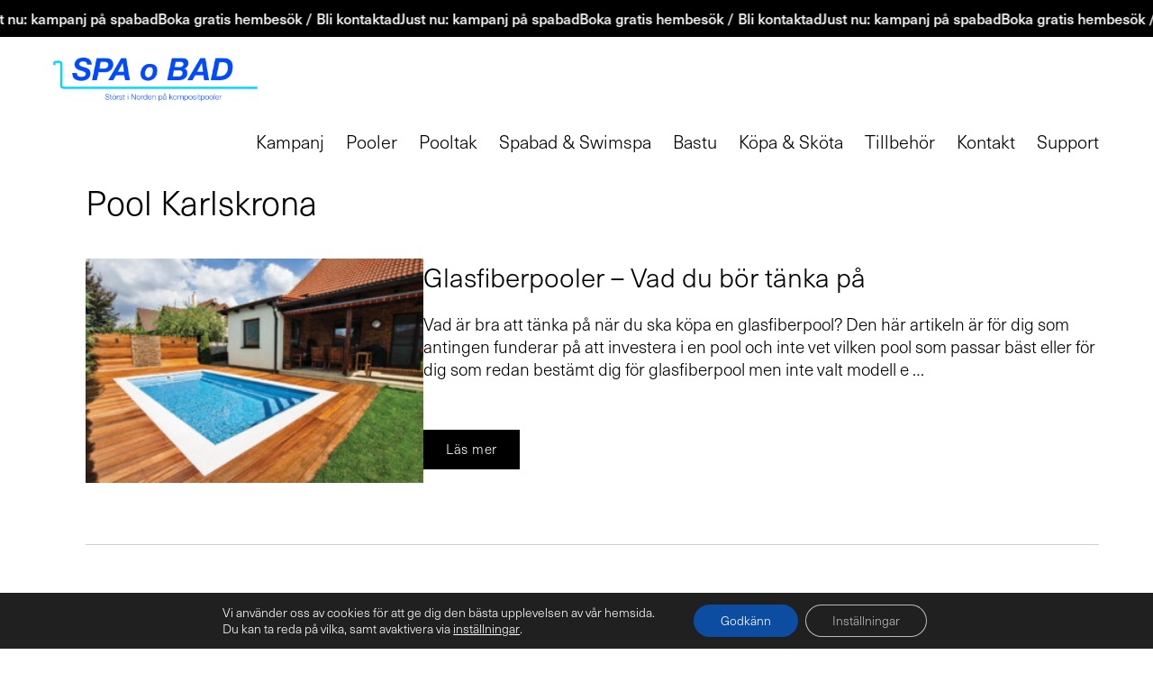

--- FILE ---
content_type: text/html; charset=UTF-8
request_url: https://spaobad.com/kopa-o-skota-tag/pool-karlskrona/
body_size: 21341
content:
<!DOCTYPE html>
<html lang="sv-SE">
<head>
	<!-- Google Tag Manager -->
<script>(function(w,d,s,l,i){w[l]=w[l]||[];w[l].push({'gtm.start':
new Date().getTime(),event:'gtm.js'});var f=d.getElementsByTagName(s)[0],
j=d.createElement(s),dl=l!='dataLayer'?'&l='+l:'';j.async=true;j.src=
'https://www.googletagmanager.com/gtm.js?id='+i+dl;f.parentNode.insertBefore(j,f);
})(window,document,'script','dataLayer','GTM-N63XQZ9');</script>
<!-- End Google Tag Manager -->
	<meta name="facebook-domain-verification" content="l792os87sxc9dulb0nvq0ff28epd3n" />
	<meta charset="UTF-8">
	<link rel="profile" href="https://gmpg.org/xfn/11">
	<meta name='robots' content='index, follow, max-image-preview:large, max-snippet:-1, max-video-preview:-1' />
	<style>img:is([sizes="auto" i], [sizes^="auto," i]) { contain-intrinsic-size: 3000px 1500px }</style>
	<meta name="viewport" content="width=device-width, initial-scale=1">
	<!-- This site is optimized with the Yoast SEO Premium plugin v26.3 (Yoast SEO v26.3) - https://yoast.com/wordpress/plugins/seo/ -->
	<title>Pool Karlskrona - Köpa och Sköta tips från Spa o Bad</title>
	<meta name="description" content="Köpa och Sköta tips om pool Karlskrona. Vi har levererat badglädje sedan 1991. ✅ Boka gratis hembesök! Välkommen till Spa o Bad." />
	<link rel="canonical" href="https://spaobad.com/kopa-o-skota-tag/pool-karlskrona/" />
	<meta property="og:locale" content="sv_SE" />
	<meta property="og:type" content="article" />
	<meta property="og:title" content="Pool Karlskrona" />
	<meta property="og:description" content="Köpa och Sköta tips om pool Karlskrona. Vi har levererat badglädje sedan 1991. ✅ Boka gratis hembesök! Välkommen till Spa o Bad." />
	<meta property="og:url" content="https://spaobad.com/kopa-o-skota-tag/pool-karlskrona/" />
	<meta property="og:site_name" content="Spa o Bad" />
	<meta property="og:image" content="https://spaobad.com/wp-content/uploads/2021/06/pool-kalmar-geo-1.jpg" />
	<script type="application/ld+json" class="yoast-schema-graph">{"@context":"https://schema.org","@graph":[{"@type":"CollectionPage","@id":"https://spaobad.com/kopa-o-skota-tag/pool-karlskrona/","url":"https://spaobad.com/kopa-o-skota-tag/pool-karlskrona/","name":"Pool Karlskrona - Köpa och Sköta tips från Spa o Bad","isPartOf":{"@id":"https://spaobad.com/#website"},"primaryImageOfPage":{"@id":"https://spaobad.com/kopa-o-skota-tag/pool-karlskrona/#primaryimage"},"image":{"@id":"https://spaobad.com/kopa-o-skota-tag/pool-karlskrona/#primaryimage"},"thumbnailUrl":"https://spaobad.com/wp-content/uploads/2019/05/glasfiberpool-vad-du-behover-tanka-pa.jpg","description":"Köpa och Sköta tips om pool Karlskrona. Vi har levererat badglädje sedan 1991. ✅ Boka gratis hembesök! Välkommen till Spa o Bad.","breadcrumb":{"@id":"https://spaobad.com/kopa-o-skota-tag/pool-karlskrona/#breadcrumb"},"inLanguage":"sv-SE"},{"@type":"ImageObject","inLanguage":"sv-SE","@id":"https://spaobad.com/kopa-o-skota-tag/pool-karlskrona/#primaryimage","url":"https://spaobad.com/wp-content/uploads/2019/05/glasfiberpool-vad-du-behover-tanka-pa.jpg","contentUrl":"https://spaobad.com/wp-content/uploads/2019/05/glasfiberpool-vad-du-behover-tanka-pa.jpg","width":1024,"height":678,"caption":"Glasfiberpool Brilliant med pooltrappa"},{"@type":"BreadcrumbList","@id":"https://spaobad.com/kopa-o-skota-tag/pool-karlskrona/#breadcrumb","itemListElement":[{"@type":"ListItem","position":1,"name":"Köpa & Sköta sidor","item":"https://spaobad.com/kopa-skota/"},{"@type":"ListItem","position":2,"name":"Pool Karlskrona"}]},{"@type":"WebSite","@id":"https://spaobad.com/#website","url":"https://spaobad.com/","name":"Spa o Bad Sverige AB","description":"Störst på glasfiberpooler i Norden","publisher":{"@id":"https://spaobad.com/#organization"},"alternateName":"Spa o Bad","potentialAction":[{"@type":"SearchAction","target":{"@type":"EntryPoint","urlTemplate":"https://spaobad.com/?s={search_term_string}"},"query-input":{"@type":"PropertyValueSpecification","valueRequired":true,"valueName":"search_term_string"}}],"inLanguage":"sv-SE"},{"@type":["Organization","Place","LocalBusiness"],"@id":"https://spaobad.com/#organization","name":"Spa o Bad i Sverige AB","alternateName":"Spa o Bad","url":"https://spaobad.com/","logo":{"@id":"https://spaobad.com/kopa-o-skota-tag/pool-karlskrona/#local-main-organization-logo"},"image":{"@id":"https://spaobad.com/kopa-o-skota-tag/pool-karlskrona/#local-main-organization-logo"},"sameAs":["https://www.facebook.com/spaobad/","https://x.com/spaobad","https://www.instagram.com/spaobad/","https://www.linkedin.com/company/spa-o-bad-i-sverige-ab/","https://www.pinterest.se/spaobad/","https://www.youtube.com/@Spaobad","https://www.tiktok.com/@spaobad","https://www.threads.com/@spaobad"],"description":"Spa o Bad i Sverige AB grundades 1991 och är störst i Norden på glasfiberpooler / kompositpooler och hos oss hittar du ett stort urval av pooler, spabad, pooltak, swimspa, bastu, kemikalier och tillbehör. Våra återförsäljare finns över hela Sverige. Välkommen till Spa o Bad, vi hjälper dig hela vägen från planering till färdiginstallerad pool","legalName":"Spa o Bad i Sverige AB","foundingDate":"1991-10-16","numberOfEmployees":{"@type":"QuantitativeValue","minValue":"11","maxValue":"50"},"address":{"@id":"https://spaobad.com/kopa-o-skota-tag/pool-karlskrona/#local-main-place-address"},"telephone":["0413-400 400"],"openingHoursSpecification":[{"@type":"OpeningHoursSpecification","dayOfWeek":["Monday","Tuesday","Wednesday","Thursday","Friday","Saturday","Sunday"],"opens":"09:00","closes":"17:00"}],"email":"skane@spaobad.com","areaServed":"Skåne"},{"@type":"PostalAddress","@id":"https://spaobad.com/kopa-o-skota-tag/pool-karlskrona/#local-main-place-address","streetAddress":"Pumpvägen 10","addressLocality":"Höör","postalCode":"24393","addressRegion":"Skåne","addressCountry":"SE"},{"@type":"ImageObject","inLanguage":"sv-SE","@id":"https://spaobad.com/kopa-o-skota-tag/pool-karlskrona/#local-main-organization-logo","url":"https://spaobad.com/wp-content/uploads/2023/07/spaobad_fyrkant.png","contentUrl":"https://spaobad.com/wp-content/uploads/2023/07/spaobad_fyrkant.png","width":2000,"height":2000,"caption":"Spa o Bad i Sverige AB"}]}</script>
	<meta name="geo.placename" content="Höör" />
	<meta name="geo.region" content="Sverige" />
	<!-- / Yoast SEO Premium plugin. -->


<link rel='dns-prefetch' href='//ajax.googleapis.com' />
<link rel='dns-prefetch' href='//fonts.googleapis.com' />
<link href='https://fonts.gstatic.com' crossorigin rel='preconnect' />
<link rel='stylesheet' id='generate-fonts-css' href='//fonts.googleapis.com/css?family=Montserrat:100,100italic,200,200italic,300,300italic,regular,italic,500,500italic,600,600italic,700,700italic,800,800italic,900,900italic|Arapey:regular,italic|Merriweather+Sans:300,300italic,regular,italic,700,700italic,800,800italic|Open+Sans:300,300italic,regular,italic,600,600italic,700,700italic,800,800italic' media='all' />
<link rel='stylesheet' id='wp-block-library-css' href='https://spaobad.com/wp-includes/css/dist/block-library/style.min.css?ver=6.8.3' media='all' />
<style id='classic-theme-styles-inline-css'>
/*! This file is auto-generated */
.wp-block-button__link{color:#fff;background-color:#32373c;border-radius:9999px;box-shadow:none;text-decoration:none;padding:calc(.667em + 2px) calc(1.333em + 2px);font-size:1.125em}.wp-block-file__button{background:#32373c;color:#fff;text-decoration:none}
</style>
<link rel='stylesheet' id='mediaelement-css' href='https://spaobad.com/wp-includes/js/mediaelement/mediaelementplayer-legacy.min.css?ver=4.2.17' media='all' />
<link rel='stylesheet' id='wp-mediaelement-css' href='https://spaobad.com/wp-includes/js/mediaelement/wp-mediaelement.min.css?ver=6.8.3' media='all' />
<link rel='stylesheet' id='view_editor_gutenberg_frontend_assets-css' href='https://spaobad.com/wp-content/plugins/wp-views/public/css/views-frontend.css?ver=3.6.20' media='all' />
<style id='view_editor_gutenberg_frontend_assets-inline-css'>
.wpv-sort-list-dropdown.wpv-sort-list-dropdown-style-default > span.wpv-sort-list,.wpv-sort-list-dropdown.wpv-sort-list-dropdown-style-default .wpv-sort-list-item {border-color: #cdcdcd;}.wpv-sort-list-dropdown.wpv-sort-list-dropdown-style-default .wpv-sort-list-item a {color: #444;background-color: #fff;}.wpv-sort-list-dropdown.wpv-sort-list-dropdown-style-default a:hover,.wpv-sort-list-dropdown.wpv-sort-list-dropdown-style-default a:focus {color: #000;background-color: #eee;}.wpv-sort-list-dropdown.wpv-sort-list-dropdown-style-default .wpv-sort-list-item.wpv-sort-list-current a {color: #000;background-color: #eee;}
.wpv-sort-list-dropdown.wpv-sort-list-dropdown-style-default > span.wpv-sort-list,.wpv-sort-list-dropdown.wpv-sort-list-dropdown-style-default .wpv-sort-list-item {border-color: #cdcdcd;}.wpv-sort-list-dropdown.wpv-sort-list-dropdown-style-default .wpv-sort-list-item a {color: #444;background-color: #fff;}.wpv-sort-list-dropdown.wpv-sort-list-dropdown-style-default a:hover,.wpv-sort-list-dropdown.wpv-sort-list-dropdown-style-default a:focus {color: #000;background-color: #eee;}.wpv-sort-list-dropdown.wpv-sort-list-dropdown-style-default .wpv-sort-list-item.wpv-sort-list-current a {color: #000;background-color: #eee;}.wpv-sort-list-dropdown.wpv-sort-list-dropdown-style-grey > span.wpv-sort-list,.wpv-sort-list-dropdown.wpv-sort-list-dropdown-style-grey .wpv-sort-list-item {border-color: #cdcdcd;}.wpv-sort-list-dropdown.wpv-sort-list-dropdown-style-grey .wpv-sort-list-item a {color: #444;background-color: #eeeeee;}.wpv-sort-list-dropdown.wpv-sort-list-dropdown-style-grey a:hover,.wpv-sort-list-dropdown.wpv-sort-list-dropdown-style-grey a:focus {color: #000;background-color: #e5e5e5;}.wpv-sort-list-dropdown.wpv-sort-list-dropdown-style-grey .wpv-sort-list-item.wpv-sort-list-current a {color: #000;background-color: #e5e5e5;}
.wpv-sort-list-dropdown.wpv-sort-list-dropdown-style-default > span.wpv-sort-list,.wpv-sort-list-dropdown.wpv-sort-list-dropdown-style-default .wpv-sort-list-item {border-color: #cdcdcd;}.wpv-sort-list-dropdown.wpv-sort-list-dropdown-style-default .wpv-sort-list-item a {color: #444;background-color: #fff;}.wpv-sort-list-dropdown.wpv-sort-list-dropdown-style-default a:hover,.wpv-sort-list-dropdown.wpv-sort-list-dropdown-style-default a:focus {color: #000;background-color: #eee;}.wpv-sort-list-dropdown.wpv-sort-list-dropdown-style-default .wpv-sort-list-item.wpv-sort-list-current a {color: #000;background-color: #eee;}.wpv-sort-list-dropdown.wpv-sort-list-dropdown-style-grey > span.wpv-sort-list,.wpv-sort-list-dropdown.wpv-sort-list-dropdown-style-grey .wpv-sort-list-item {border-color: #cdcdcd;}.wpv-sort-list-dropdown.wpv-sort-list-dropdown-style-grey .wpv-sort-list-item a {color: #444;background-color: #eeeeee;}.wpv-sort-list-dropdown.wpv-sort-list-dropdown-style-grey a:hover,.wpv-sort-list-dropdown.wpv-sort-list-dropdown-style-grey a:focus {color: #000;background-color: #e5e5e5;}.wpv-sort-list-dropdown.wpv-sort-list-dropdown-style-grey .wpv-sort-list-item.wpv-sort-list-current a {color: #000;background-color: #e5e5e5;}.wpv-sort-list-dropdown.wpv-sort-list-dropdown-style-blue > span.wpv-sort-list,.wpv-sort-list-dropdown.wpv-sort-list-dropdown-style-blue .wpv-sort-list-item {border-color: #0099cc;}.wpv-sort-list-dropdown.wpv-sort-list-dropdown-style-blue .wpv-sort-list-item a {color: #444;background-color: #cbddeb;}.wpv-sort-list-dropdown.wpv-sort-list-dropdown-style-blue a:hover,.wpv-sort-list-dropdown.wpv-sort-list-dropdown-style-blue a:focus {color: #000;background-color: #95bedd;}.wpv-sort-list-dropdown.wpv-sort-list-dropdown-style-blue .wpv-sort-list-item.wpv-sort-list-current a {color: #000;background-color: #95bedd;}
</style>
<style id='global-styles-inline-css'>
:root{--wp--preset--aspect-ratio--square: 1;--wp--preset--aspect-ratio--4-3: 4/3;--wp--preset--aspect-ratio--3-4: 3/4;--wp--preset--aspect-ratio--3-2: 3/2;--wp--preset--aspect-ratio--2-3: 2/3;--wp--preset--aspect-ratio--16-9: 16/9;--wp--preset--aspect-ratio--9-16: 9/16;--wp--preset--color--black: #000000;--wp--preset--color--cyan-bluish-gray: #abb8c3;--wp--preset--color--white: #ffffff;--wp--preset--color--pale-pink: #f78da7;--wp--preset--color--vivid-red: #cf2e2e;--wp--preset--color--luminous-vivid-orange: #ff6900;--wp--preset--color--luminous-vivid-amber: #fcb900;--wp--preset--color--light-green-cyan: #7bdcb5;--wp--preset--color--vivid-green-cyan: #00d084;--wp--preset--color--pale-cyan-blue: #8ed1fc;--wp--preset--color--vivid-cyan-blue: #0693e3;--wp--preset--color--vivid-purple: #9b51e0;--wp--preset--color--contrast: var(--contrast);--wp--preset--color--contrast-2: var(--contrast-2);--wp--preset--color--contrast-3: var(--contrast-3);--wp--preset--color--base: var(--base);--wp--preset--color--base-2: var(--base-2);--wp--preset--color--base-3: var(--base-3);--wp--preset--color--accent: var(--accent);--wp--preset--gradient--vivid-cyan-blue-to-vivid-purple: linear-gradient(135deg,rgba(6,147,227,1) 0%,rgb(155,81,224) 100%);--wp--preset--gradient--light-green-cyan-to-vivid-green-cyan: linear-gradient(135deg,rgb(122,220,180) 0%,rgb(0,208,130) 100%);--wp--preset--gradient--luminous-vivid-amber-to-luminous-vivid-orange: linear-gradient(135deg,rgba(252,185,0,1) 0%,rgba(255,105,0,1) 100%);--wp--preset--gradient--luminous-vivid-orange-to-vivid-red: linear-gradient(135deg,rgba(255,105,0,1) 0%,rgb(207,46,46) 100%);--wp--preset--gradient--very-light-gray-to-cyan-bluish-gray: linear-gradient(135deg,rgb(238,238,238) 0%,rgb(169,184,195) 100%);--wp--preset--gradient--cool-to-warm-spectrum: linear-gradient(135deg,rgb(74,234,220) 0%,rgb(151,120,209) 20%,rgb(207,42,186) 40%,rgb(238,44,130) 60%,rgb(251,105,98) 80%,rgb(254,248,76) 100%);--wp--preset--gradient--blush-light-purple: linear-gradient(135deg,rgb(255,206,236) 0%,rgb(152,150,240) 100%);--wp--preset--gradient--blush-bordeaux: linear-gradient(135deg,rgb(254,205,165) 0%,rgb(254,45,45) 50%,rgb(107,0,62) 100%);--wp--preset--gradient--luminous-dusk: linear-gradient(135deg,rgb(255,203,112) 0%,rgb(199,81,192) 50%,rgb(65,88,208) 100%);--wp--preset--gradient--pale-ocean: linear-gradient(135deg,rgb(255,245,203) 0%,rgb(182,227,212) 50%,rgb(51,167,181) 100%);--wp--preset--gradient--electric-grass: linear-gradient(135deg,rgb(202,248,128) 0%,rgb(113,206,126) 100%);--wp--preset--gradient--midnight: linear-gradient(135deg,rgb(2,3,129) 0%,rgb(40,116,252) 100%);--wp--preset--font-size--small: 13px;--wp--preset--font-size--medium: 20px;--wp--preset--font-size--large: 36px;--wp--preset--font-size--x-large: 42px;--wp--preset--spacing--20: 0.44rem;--wp--preset--spacing--30: 0.67rem;--wp--preset--spacing--40: 1rem;--wp--preset--spacing--50: 1.5rem;--wp--preset--spacing--60: 2.25rem;--wp--preset--spacing--70: 3.38rem;--wp--preset--spacing--80: 5.06rem;--wp--preset--shadow--natural: 6px 6px 9px rgba(0, 0, 0, 0.2);--wp--preset--shadow--deep: 12px 12px 50px rgba(0, 0, 0, 0.4);--wp--preset--shadow--sharp: 6px 6px 0px rgba(0, 0, 0, 0.2);--wp--preset--shadow--outlined: 6px 6px 0px -3px rgba(255, 255, 255, 1), 6px 6px rgba(0, 0, 0, 1);--wp--preset--shadow--crisp: 6px 6px 0px rgba(0, 0, 0, 1);}:where(.is-layout-flex){gap: 0.5em;}:where(.is-layout-grid){gap: 0.5em;}body .is-layout-flex{display: flex;}.is-layout-flex{flex-wrap: wrap;align-items: center;}.is-layout-flex > :is(*, div){margin: 0;}body .is-layout-grid{display: grid;}.is-layout-grid > :is(*, div){margin: 0;}:where(.wp-block-columns.is-layout-flex){gap: 2em;}:where(.wp-block-columns.is-layout-grid){gap: 2em;}:where(.wp-block-post-template.is-layout-flex){gap: 1.25em;}:where(.wp-block-post-template.is-layout-grid){gap: 1.25em;}.has-black-color{color: var(--wp--preset--color--black) !important;}.has-cyan-bluish-gray-color{color: var(--wp--preset--color--cyan-bluish-gray) !important;}.has-white-color{color: var(--wp--preset--color--white) !important;}.has-pale-pink-color{color: var(--wp--preset--color--pale-pink) !important;}.has-vivid-red-color{color: var(--wp--preset--color--vivid-red) !important;}.has-luminous-vivid-orange-color{color: var(--wp--preset--color--luminous-vivid-orange) !important;}.has-luminous-vivid-amber-color{color: var(--wp--preset--color--luminous-vivid-amber) !important;}.has-light-green-cyan-color{color: var(--wp--preset--color--light-green-cyan) !important;}.has-vivid-green-cyan-color{color: var(--wp--preset--color--vivid-green-cyan) !important;}.has-pale-cyan-blue-color{color: var(--wp--preset--color--pale-cyan-blue) !important;}.has-vivid-cyan-blue-color{color: var(--wp--preset--color--vivid-cyan-blue) !important;}.has-vivid-purple-color{color: var(--wp--preset--color--vivid-purple) !important;}.has-black-background-color{background-color: var(--wp--preset--color--black) !important;}.has-cyan-bluish-gray-background-color{background-color: var(--wp--preset--color--cyan-bluish-gray) !important;}.has-white-background-color{background-color: var(--wp--preset--color--white) !important;}.has-pale-pink-background-color{background-color: var(--wp--preset--color--pale-pink) !important;}.has-vivid-red-background-color{background-color: var(--wp--preset--color--vivid-red) !important;}.has-luminous-vivid-orange-background-color{background-color: var(--wp--preset--color--luminous-vivid-orange) !important;}.has-luminous-vivid-amber-background-color{background-color: var(--wp--preset--color--luminous-vivid-amber) !important;}.has-light-green-cyan-background-color{background-color: var(--wp--preset--color--light-green-cyan) !important;}.has-vivid-green-cyan-background-color{background-color: var(--wp--preset--color--vivid-green-cyan) !important;}.has-pale-cyan-blue-background-color{background-color: var(--wp--preset--color--pale-cyan-blue) !important;}.has-vivid-cyan-blue-background-color{background-color: var(--wp--preset--color--vivid-cyan-blue) !important;}.has-vivid-purple-background-color{background-color: var(--wp--preset--color--vivid-purple) !important;}.has-black-border-color{border-color: var(--wp--preset--color--black) !important;}.has-cyan-bluish-gray-border-color{border-color: var(--wp--preset--color--cyan-bluish-gray) !important;}.has-white-border-color{border-color: var(--wp--preset--color--white) !important;}.has-pale-pink-border-color{border-color: var(--wp--preset--color--pale-pink) !important;}.has-vivid-red-border-color{border-color: var(--wp--preset--color--vivid-red) !important;}.has-luminous-vivid-orange-border-color{border-color: var(--wp--preset--color--luminous-vivid-orange) !important;}.has-luminous-vivid-amber-border-color{border-color: var(--wp--preset--color--luminous-vivid-amber) !important;}.has-light-green-cyan-border-color{border-color: var(--wp--preset--color--light-green-cyan) !important;}.has-vivid-green-cyan-border-color{border-color: var(--wp--preset--color--vivid-green-cyan) !important;}.has-pale-cyan-blue-border-color{border-color: var(--wp--preset--color--pale-cyan-blue) !important;}.has-vivid-cyan-blue-border-color{border-color: var(--wp--preset--color--vivid-cyan-blue) !important;}.has-vivid-purple-border-color{border-color: var(--wp--preset--color--vivid-purple) !important;}.has-vivid-cyan-blue-to-vivid-purple-gradient-background{background: var(--wp--preset--gradient--vivid-cyan-blue-to-vivid-purple) !important;}.has-light-green-cyan-to-vivid-green-cyan-gradient-background{background: var(--wp--preset--gradient--light-green-cyan-to-vivid-green-cyan) !important;}.has-luminous-vivid-amber-to-luminous-vivid-orange-gradient-background{background: var(--wp--preset--gradient--luminous-vivid-amber-to-luminous-vivid-orange) !important;}.has-luminous-vivid-orange-to-vivid-red-gradient-background{background: var(--wp--preset--gradient--luminous-vivid-orange-to-vivid-red) !important;}.has-very-light-gray-to-cyan-bluish-gray-gradient-background{background: var(--wp--preset--gradient--very-light-gray-to-cyan-bluish-gray) !important;}.has-cool-to-warm-spectrum-gradient-background{background: var(--wp--preset--gradient--cool-to-warm-spectrum) !important;}.has-blush-light-purple-gradient-background{background: var(--wp--preset--gradient--blush-light-purple) !important;}.has-blush-bordeaux-gradient-background{background: var(--wp--preset--gradient--blush-bordeaux) !important;}.has-luminous-dusk-gradient-background{background: var(--wp--preset--gradient--luminous-dusk) !important;}.has-pale-ocean-gradient-background{background: var(--wp--preset--gradient--pale-ocean) !important;}.has-electric-grass-gradient-background{background: var(--wp--preset--gradient--electric-grass) !important;}.has-midnight-gradient-background{background: var(--wp--preset--gradient--midnight) !important;}.has-small-font-size{font-size: var(--wp--preset--font-size--small) !important;}.has-medium-font-size{font-size: var(--wp--preset--font-size--medium) !important;}.has-large-font-size{font-size: var(--wp--preset--font-size--large) !important;}.has-x-large-font-size{font-size: var(--wp--preset--font-size--x-large) !important;}
:where(.wp-block-post-template.is-layout-flex){gap: 1.25em;}:where(.wp-block-post-template.is-layout-grid){gap: 1.25em;}
:where(.wp-block-columns.is-layout-flex){gap: 2em;}:where(.wp-block-columns.is-layout-grid){gap: 2em;}
:root :where(.wp-block-pullquote){font-size: 1.5em;line-height: 1.6;}
</style>
<link rel='stylesheet' id='YSFA-css' href='https://spaobad.com/wp-content/plugins/faq-schema-block-to-accordion/assets/css/style.min.css?ver=1.0.5' media='all' />
<link rel='stylesheet' id='woocommerce-layout-css' href='https://spaobad.com/wp-content/plugins/woocommerce/assets/css/woocommerce-layout.css?ver=10.1.2' media='all' />
<link rel='stylesheet' id='woocommerce-smallscreen-css' href='https://spaobad.com/wp-content/plugins/woocommerce/assets/css/woocommerce-smallscreen.css?ver=10.1.2' media='only screen and (max-width: 768px)' />
<link rel='stylesheet' id='woocommerce-general-css' href='https://spaobad.com/wp-content/plugins/woocommerce/assets/css/woocommerce.css?ver=10.1.2' media='all' />
<style id='woocommerce-general-inline-css'>
.woocommerce .page-header-image-single {display: none;}.woocommerce .entry-content,.woocommerce .product .entry-summary {margin-top: 0;}.related.products {clear: both;}.checkout-subscribe-prompt.clear {visibility: visible;height: initial;width: initial;}@media (max-width:768px) {.woocommerce .woocommerce-ordering,.woocommerce-page .woocommerce-ordering {float: none;}.woocommerce .woocommerce-ordering select {max-width: 100%;}.woocommerce ul.products li.product,.woocommerce-page ul.products li.product,.woocommerce-page[class*=columns-] ul.products li.product,.woocommerce[class*=columns-] ul.products li.product {width: 100%;float: none;}}
</style>
<style id='woocommerce-inline-inline-css'>
.woocommerce form .form-row .required { visibility: visible; }
</style>
<link rel='stylesheet' id='aws-style-css' href='https://spaobad.com/wp-content/plugins/advanced-woo-search/assets/css/common.min.css?ver=3.47' media='all' />
<link rel='stylesheet' id='brands-styles-css' href='https://spaobad.com/wp-content/plugins/woocommerce/assets/css/brands.css?ver=10.1.2' media='all' />
<link rel='stylesheet' id='generate-style-grid-css' href='https://spaobad.com/wp-content/themes/generatepress/assets/css/unsemantic-grid.min.css?ver=3.1.3' media='all' />
<link rel='stylesheet' id='generate-style-css' href='https://spaobad.com/wp-content/themes/generatepress/assets/css/style.min.css?ver=3.1.3' media='all' />
<style id='generate-style-inline-css'>
body{background-color:#ffffff;color:#000000;}a{color:#b2b2b2;}a:visited{color:#b2b2b2;}a:hover, a:focus, a:active{color:#b2b2b2;}body .grid-container{max-width:1410px;}.wp-block-group__inner-container{max-width:1410px;margin-left:auto;margin-right:auto;}:root{--contrast:#222222;--contrast-2:#575760;--contrast-3:#b2b2be;--base:#f0f0f0;--base-2:#f7f8f9;--base-3:#ffffff;--accent:#1e73be;}.has-contrast-color{color:#222222;}.has-contrast-background-color{background-color:#222222;}.has-contrast-2-color{color:#575760;}.has-contrast-2-background-color{background-color:#575760;}.has-contrast-3-color{color:#b2b2be;}.has-contrast-3-background-color{background-color:#b2b2be;}.has-base-color{color:#f0f0f0;}.has-base-background-color{background-color:#f0f0f0;}.has-base-2-color{color:#f7f8f9;}.has-base-2-background-color{background-color:#f7f8f9;}.has-base-3-color{color:#ffffff;}.has-base-3-background-color{background-color:#ffffff;}.has-accent-color{color:#1e73be;}.has-accent-background-color{background-color:#1e73be;}body, button, input, select, textarea{font-family:"Montserrat", sans-serif;font-size:16px;}body{line-height:1.5;}.entry-content > [class*="wp-block-"]:not(:last-child){margin-bottom:1.5em;}.main-title{font-family:"Arapey", serif;font-weight:normal;font-size:45px;}.main-navigation a, .menu-toggle{font-family:"Merriweather Sans", sans-serif;font-size:17px;}.main-navigation .main-nav ul ul li a{font-size:14px;}.widget-title{font-family:"Montserrat", sans-serif;font-weight:500;font-size:18px;margin-bottom:12px;}.sidebar .widget, .footer-widgets .widget{font-size:14px;}button:not(.menu-toggle),html input[type="button"],input[type="reset"],input[type="submit"],.button,.wp-block-button .wp-block-button__link{font-family:"Montserrat", sans-serif;font-size:16px;}h1{font-family:"Montserrat", sans-serif;font-weight:400;line-height:1.4em;margin-bottom:21px;}h2{font-family:"Montserrat", sans-serif;font-weight:400;font-size:30px;}h3{font-family:"Montserrat", sans-serif;font-weight:300;font-size:19px;margin-bottom:7px;}h4{font-family:"Montserrat", sans-serif;font-size:16px;line-height:1.5em;}h5{font-size:inherit;}.site-info{font-family:"Open Sans", sans-serif;font-weight:600;font-size:14px;}@media (max-width:768px){.main-title{font-size:30px;}h1{font-size:26px;}h2{font-size:22px;}}.top-bar{background-color:#ffffff;color:#ffffff;}.top-bar a{color:#ffffff;}.top-bar a:hover{color:#303030;}.site-header{background-color:#ffffff;color:#4b4b4b;}.site-header a{color:#004aff;}.site-header a:hover{color:#00d5ff;}.main-title a,.main-title a:hover{color:#004aff;}.site-description{color:#00d5ff;}.main-navigation,.main-navigation ul ul{background-color:#222222;}.main-navigation .main-nav ul li a, .main-navigation .menu-toggle, .main-navigation .menu-bar-items{color:#ffffff;}.main-navigation .main-nav ul li:not([class*="current-menu-"]):hover > a, .main-navigation .main-nav ul li:not([class*="current-menu-"]):focus > a, .main-navigation .main-nav ul li.sfHover:not([class*="current-menu-"]) > a, .main-navigation .menu-bar-item:hover > a, .main-navigation .menu-bar-item.sfHover > a{color:#ffffff;background-color:#3f3f3f;}button.menu-toggle:hover,button.menu-toggle:focus,.main-navigation .mobile-bar-items a,.main-navigation .mobile-bar-items a:hover,.main-navigation .mobile-bar-items a:focus{color:#ffffff;}.main-navigation .main-nav ul li[class*="current-menu-"] > a{color:#ffffff;background-color:#3f3f3f;}.navigation-search input[type="search"],.navigation-search input[type="search"]:active, .navigation-search input[type="search"]:focus, .main-navigation .main-nav ul li.search-item.active > a, .main-navigation .menu-bar-items .search-item.active > a{color:#ffffff;background-color:#3f3f3f;}.main-navigation ul ul{background-color:#3f3f3f;}.main-navigation .main-nav ul ul li a{color:#ffffff;}.main-navigation .main-nav ul ul li:not([class*="current-menu-"]):hover > a,.main-navigation .main-nav ul ul li:not([class*="current-menu-"]):focus > a, .main-navigation .main-nav ul ul li.sfHover:not([class*="current-menu-"]) > a{color:#ffffff;background-color:#4f4f4f;}.main-navigation .main-nav ul ul li[class*="current-menu-"] > a{color:#ffffff;background-color:#4f4f4f;}.separate-containers .inside-article, .separate-containers .comments-area, .separate-containers .page-header, .one-container .container, .separate-containers .paging-navigation, .inside-page-header{color:#000000;background-color:#ffffff;}.inside-article a,.paging-navigation a,.comments-area a,.page-header a{color:#0495f4;}.inside-article a:hover,.paging-navigation a:hover,.comments-area a:hover,.page-header a:hover{color:#16b7fc;}.entry-header h1,.page-header h1{color:#0495f4;}.entry-title a{color:#0495f4;}.entry-title a:hover{color:#00d5ff;}.entry-meta{color:#595959;}.entry-meta a{color:#595959;}.entry-meta a:hover{color:#00d5ff;}h1{color:#000000;}h2{color:#000000;}h3{color:#000000;}h4{color:#000000;}h5{color:#000000;}.sidebar .widget{color:#000000;background-color:#ffffff;}.sidebar .widget a{color:#000000;}.sidebar .widget a:hover{color:#000000;}.sidebar .widget .widget-title{color:#000000;}.footer-widgets{color:#ffffff;background-color:#000000;}.footer-widgets a{color:#ffffff;}.footer-widgets a:hover{color:#d1d1d1;}.footer-widgets .widget-title{color:#b2b2b2;}.site-info{color:#ffffff;background-color:#000000;}.site-info a{color:#ffffff;}.site-info a:hover{color:#b2b2b2;}.footer-bar .widget_nav_menu .current-menu-item a{color:#b2b2b2;}input[type="text"],input[type="email"],input[type="url"],input[type="password"],input[type="search"],input[type="tel"],input[type="number"],textarea,select{color:#666666;background-color:#fafafa;border-color:#cccccc;}input[type="text"]:focus,input[type="email"]:focus,input[type="url"]:focus,input[type="password"]:focus,input[type="search"]:focus,input[type="tel"]:focus,input[type="number"]:focus,textarea:focus,select:focus{color:#666666;background-color:#ffffff;border-color:#bfbfbf;}button,html input[type="button"],input[type="reset"],input[type="submit"],a.button,a.wp-block-button__link:not(.has-background){color:#ffffff;background-color:#000000;}button:hover,html input[type="button"]:hover,input[type="reset"]:hover,input[type="submit"]:hover,a.button:hover,button:focus,html input[type="button"]:focus,input[type="reset"]:focus,input[type="submit"]:focus,a.button:focus,a.wp-block-button__link:not(.has-background):active,a.wp-block-button__link:not(.has-background):focus,a.wp-block-button__link:not(.has-background):hover{color:#ffffff;background-color:#000000;}a.generate-back-to-top{background-color:rgba(186,186,186,0.4);color:#ffffff;}a.generate-back-to-top:hover,a.generate-back-to-top:focus{background-color:rgba(76,76,76,0.6);color:#ffffff;}@media (max-width:768px){.main-navigation .menu-bar-item:hover > a, .main-navigation .menu-bar-item.sfHover > a{background:none;color:#ffffff;}}.inside-top-bar{padding:10px;}.inside-header{padding:20px 30px 0px 20px;}.separate-containers .inside-article, .separate-containers .comments-area, .separate-containers .page-header, .separate-containers .paging-navigation, .one-container .site-content, .inside-page-header{padding:0px 35px 40px 35px;}.site-main .wp-block-group__inner-container{padding:0px 35px 40px 35px;}.entry-content .alignwide, body:not(.no-sidebar) .entry-content .alignfull{margin-left:-35px;width:calc(100% + 70px);max-width:calc(100% + 70px);}.one-container.right-sidebar .site-main,.one-container.both-right .site-main{margin-right:35px;}.one-container.left-sidebar .site-main,.one-container.both-left .site-main{margin-left:35px;}.one-container.both-sidebars .site-main{margin:0px 35px 0px 35px;}.separate-containers .widget, .separate-containers .site-main > *, .separate-containers .page-header, .widget-area .main-navigation{margin-bottom:0px;}.separate-containers .site-main{margin:0px;}.both-right.separate-containers .inside-left-sidebar{margin-right:0px;}.both-right.separate-containers .inside-right-sidebar{margin-left:0px;}.both-left.separate-containers .inside-left-sidebar{margin-right:0px;}.both-left.separate-containers .inside-right-sidebar{margin-left:0px;}.separate-containers .page-header-image, .separate-containers .page-header-contained, .separate-containers .page-header-image-single, .separate-containers .page-header-content-single{margin-top:0px;}.separate-containers .inside-right-sidebar, .separate-containers .inside-left-sidebar{margin-top:0px;margin-bottom:0px;}.main-navigation .main-nav ul li a,.menu-toggle,.main-navigation .mobile-bar-items a{padding-left:12px;padding-right:12px;line-height:38px;}.main-navigation .main-nav ul ul li a{padding:10px 12px 10px 12px;}.navigation-search input[type="search"]{height:38px;}.rtl .menu-item-has-children .dropdown-menu-toggle{padding-left:12px;}.menu-item-has-children .dropdown-menu-toggle{padding-right:12px;}.rtl .main-navigation .main-nav ul li.menu-item-has-children > a{padding-right:12px;}.widget-area .widget{padding:10px 0px 0px 0px;}.footer-widgets{padding:40px 30px 0px 30px;}.site-info{padding:0px 30px 20px 30px;}@media (max-width:768px){.separate-containers .inside-article, .separate-containers .comments-area, .separate-containers .page-header, .separate-containers .paging-navigation, .one-container .site-content, .inside-page-header{padding:0px 20px 20px 20px;}.site-main .wp-block-group__inner-container{padding:0px 20px 20px 20px;}.site-info{padding-right:10px;padding-left:10px;}.entry-content .alignwide, body:not(.no-sidebar) .entry-content .alignfull{margin-left:-20px;width:calc(100% + 40px);max-width:calc(100% + 40px);}}@media (max-width:768px){.main-navigation .menu-toggle,.main-navigation .mobile-bar-items,.sidebar-nav-mobile:not(#sticky-placeholder){display:block;}.main-navigation ul,.gen-sidebar-nav{display:none;}[class*="nav-float-"] .site-header .inside-header > *{float:none;clear:both;}}
</style>
<link rel='stylesheet' id='generate-mobile-style-css' href='https://spaobad.com/wp-content/themes/generatepress/assets/css/mobile.min.css?ver=3.1.3' media='all' />
<link rel='stylesheet' id='generate-font-icons-css' href='https://spaobad.com/wp-content/themes/generatepress/assets/css/components/font-icons.min.css?ver=3.1.3' media='all' />
<link rel='stylesheet' id='generate-child-css' href='https://spaobad.com/wp-content/themes/generatepress_child/style.css?ver=1760539145' media='all' />
<link rel='stylesheet' id='moove_gdpr_frontend-css' href='https://spaobad.com/wp-content/plugins/gdpr-cookie-compliance/dist/styles/gdpr-main-nf.css?ver=5.0.9' media='all' />
<style id='moove_gdpr_frontend-inline-css'>
				#moove_gdpr_cookie_modal .moove-gdpr-modal-content .moove-gdpr-tab-main h3.tab-title, 
				#moove_gdpr_cookie_modal .moove-gdpr-modal-content .moove-gdpr-tab-main span.tab-title,
				#moove_gdpr_cookie_modal .moove-gdpr-modal-content .moove-gdpr-modal-left-content #moove-gdpr-menu li a, 
				#moove_gdpr_cookie_modal .moove-gdpr-modal-content .moove-gdpr-modal-left-content #moove-gdpr-menu li button,
				#moove_gdpr_cookie_modal .moove-gdpr-modal-content .moove-gdpr-modal-left-content .moove-gdpr-branding-cnt a,
				#moove_gdpr_cookie_modal .moove-gdpr-modal-content .moove-gdpr-modal-footer-content .moove-gdpr-button-holder a.mgbutton, 
				#moove_gdpr_cookie_modal .moove-gdpr-modal-content .moove-gdpr-modal-footer-content .moove-gdpr-button-holder button.mgbutton,
				#moove_gdpr_cookie_modal .cookie-switch .cookie-slider:after, 
				#moove_gdpr_cookie_modal .cookie-switch .slider:after, 
				#moove_gdpr_cookie_modal .switch .cookie-slider:after, 
				#moove_gdpr_cookie_modal .switch .slider:after,
				#moove_gdpr_cookie_info_bar .moove-gdpr-info-bar-container .moove-gdpr-info-bar-content p, 
				#moove_gdpr_cookie_info_bar .moove-gdpr-info-bar-container .moove-gdpr-info-bar-content p a,
				#moove_gdpr_cookie_info_bar .moove-gdpr-info-bar-container .moove-gdpr-info-bar-content a.mgbutton, 
				#moove_gdpr_cookie_info_bar .moove-gdpr-info-bar-container .moove-gdpr-info-bar-content button.mgbutton,
				#moove_gdpr_cookie_modal .moove-gdpr-modal-content .moove-gdpr-tab-main .moove-gdpr-tab-main-content h1, 
				#moove_gdpr_cookie_modal .moove-gdpr-modal-content .moove-gdpr-tab-main .moove-gdpr-tab-main-content h2, 
				#moove_gdpr_cookie_modal .moove-gdpr-modal-content .moove-gdpr-tab-main .moove-gdpr-tab-main-content h3, 
				#moove_gdpr_cookie_modal .moove-gdpr-modal-content .moove-gdpr-tab-main .moove-gdpr-tab-main-content h4, 
				#moove_gdpr_cookie_modal .moove-gdpr-modal-content .moove-gdpr-tab-main .moove-gdpr-tab-main-content h5, 
				#moove_gdpr_cookie_modal .moove-gdpr-modal-content .moove-gdpr-tab-main .moove-gdpr-tab-main-content h6,
				#moove_gdpr_cookie_modal .moove-gdpr-modal-content.moove_gdpr_modal_theme_v2 .moove-gdpr-modal-title .tab-title,
				#moove_gdpr_cookie_modal .moove-gdpr-modal-content.moove_gdpr_modal_theme_v2 .moove-gdpr-tab-main h3.tab-title, 
				#moove_gdpr_cookie_modal .moove-gdpr-modal-content.moove_gdpr_modal_theme_v2 .moove-gdpr-tab-main span.tab-title,
				#moove_gdpr_cookie_modal .moove-gdpr-modal-content.moove_gdpr_modal_theme_v2 .moove-gdpr-branding-cnt a {
					font-weight: inherit				}
			#moove_gdpr_cookie_modal,#moove_gdpr_cookie_info_bar,.gdpr_cookie_settings_shortcode_content{font-family:inherit}#moove_gdpr_save_popup_settings_button{background-color:#373737;color:#fff}#moove_gdpr_save_popup_settings_button:hover{background-color:#000}#moove_gdpr_cookie_info_bar .moove-gdpr-info-bar-container .moove-gdpr-info-bar-content a.mgbutton,#moove_gdpr_cookie_info_bar .moove-gdpr-info-bar-container .moove-gdpr-info-bar-content button.mgbutton{background-color:#0c4da2}#moove_gdpr_cookie_modal .moove-gdpr-modal-content .moove-gdpr-modal-footer-content .moove-gdpr-button-holder a.mgbutton,#moove_gdpr_cookie_modal .moove-gdpr-modal-content .moove-gdpr-modal-footer-content .moove-gdpr-button-holder button.mgbutton,.gdpr_cookie_settings_shortcode_content .gdpr-shr-button.button-green{background-color:#0c4da2;border-color:#0c4da2}#moove_gdpr_cookie_modal .moove-gdpr-modal-content .moove-gdpr-modal-footer-content .moove-gdpr-button-holder a.mgbutton:hover,#moove_gdpr_cookie_modal .moove-gdpr-modal-content .moove-gdpr-modal-footer-content .moove-gdpr-button-holder button.mgbutton:hover,.gdpr_cookie_settings_shortcode_content .gdpr-shr-button.button-green:hover{background-color:#fff;color:#0c4da2}#moove_gdpr_cookie_modal .moove-gdpr-modal-content .moove-gdpr-modal-close i,#moove_gdpr_cookie_modal .moove-gdpr-modal-content .moove-gdpr-modal-close span.gdpr-icon{background-color:#0c4da2;border:1px solid #0c4da2}#moove_gdpr_cookie_info_bar span.moove-gdpr-infobar-allow-all.focus-g,#moove_gdpr_cookie_info_bar span.moove-gdpr-infobar-allow-all:focus,#moove_gdpr_cookie_info_bar button.moove-gdpr-infobar-allow-all.focus-g,#moove_gdpr_cookie_info_bar button.moove-gdpr-infobar-allow-all:focus,#moove_gdpr_cookie_info_bar span.moove-gdpr-infobar-reject-btn.focus-g,#moove_gdpr_cookie_info_bar span.moove-gdpr-infobar-reject-btn:focus,#moove_gdpr_cookie_info_bar button.moove-gdpr-infobar-reject-btn.focus-g,#moove_gdpr_cookie_info_bar button.moove-gdpr-infobar-reject-btn:focus,#moove_gdpr_cookie_info_bar span.change-settings-button.focus-g,#moove_gdpr_cookie_info_bar span.change-settings-button:focus,#moove_gdpr_cookie_info_bar button.change-settings-button.focus-g,#moove_gdpr_cookie_info_bar button.change-settings-button:focus{-webkit-box-shadow:0 0 1px 3px #0c4da2;-moz-box-shadow:0 0 1px 3px #0c4da2;box-shadow:0 0 1px 3px #0c4da2}#moove_gdpr_cookie_modal .moove-gdpr-modal-content .moove-gdpr-modal-close i:hover,#moove_gdpr_cookie_modal .moove-gdpr-modal-content .moove-gdpr-modal-close span.gdpr-icon:hover,#moove_gdpr_cookie_info_bar span[data-href]>u.change-settings-button{color:#0c4da2}#moove_gdpr_cookie_modal .moove-gdpr-modal-content .moove-gdpr-modal-left-content #moove-gdpr-menu li.menu-item-selected a span.gdpr-icon,#moove_gdpr_cookie_modal .moove-gdpr-modal-content .moove-gdpr-modal-left-content #moove-gdpr-menu li.menu-item-selected button span.gdpr-icon{color:inherit}#moove_gdpr_cookie_modal .moove-gdpr-modal-content .moove-gdpr-modal-left-content #moove-gdpr-menu li a span.gdpr-icon,#moove_gdpr_cookie_modal .moove-gdpr-modal-content .moove-gdpr-modal-left-content #moove-gdpr-menu li button span.gdpr-icon{color:inherit}#moove_gdpr_cookie_modal .gdpr-acc-link{line-height:0;font-size:0;color:transparent;position:absolute}#moove_gdpr_cookie_modal .moove-gdpr-modal-content .moove-gdpr-modal-close:hover i,#moove_gdpr_cookie_modal .moove-gdpr-modal-content .moove-gdpr-modal-left-content #moove-gdpr-menu li a,#moove_gdpr_cookie_modal .moove-gdpr-modal-content .moove-gdpr-modal-left-content #moove-gdpr-menu li button,#moove_gdpr_cookie_modal .moove-gdpr-modal-content .moove-gdpr-modal-left-content #moove-gdpr-menu li button i,#moove_gdpr_cookie_modal .moove-gdpr-modal-content .moove-gdpr-modal-left-content #moove-gdpr-menu li a i,#moove_gdpr_cookie_modal .moove-gdpr-modal-content .moove-gdpr-tab-main .moove-gdpr-tab-main-content a:hover,#moove_gdpr_cookie_info_bar.moove-gdpr-dark-scheme .moove-gdpr-info-bar-container .moove-gdpr-info-bar-content a.mgbutton:hover,#moove_gdpr_cookie_info_bar.moove-gdpr-dark-scheme .moove-gdpr-info-bar-container .moove-gdpr-info-bar-content button.mgbutton:hover,#moove_gdpr_cookie_info_bar.moove-gdpr-dark-scheme .moove-gdpr-info-bar-container .moove-gdpr-info-bar-content a:hover,#moove_gdpr_cookie_info_bar.moove-gdpr-dark-scheme .moove-gdpr-info-bar-container .moove-gdpr-info-bar-content button:hover,#moove_gdpr_cookie_info_bar.moove-gdpr-dark-scheme .moove-gdpr-info-bar-container .moove-gdpr-info-bar-content span.change-settings-button:hover,#moove_gdpr_cookie_info_bar.moove-gdpr-dark-scheme .moove-gdpr-info-bar-container .moove-gdpr-info-bar-content button.change-settings-button:hover,#moove_gdpr_cookie_info_bar.moove-gdpr-dark-scheme .moove-gdpr-info-bar-container .moove-gdpr-info-bar-content u.change-settings-button:hover,#moove_gdpr_cookie_info_bar span[data-href]>u.change-settings-button,#moove_gdpr_cookie_info_bar.moove-gdpr-dark-scheme .moove-gdpr-info-bar-container .moove-gdpr-info-bar-content a.mgbutton.focus-g,#moove_gdpr_cookie_info_bar.moove-gdpr-dark-scheme .moove-gdpr-info-bar-container .moove-gdpr-info-bar-content button.mgbutton.focus-g,#moove_gdpr_cookie_info_bar.moove-gdpr-dark-scheme .moove-gdpr-info-bar-container .moove-gdpr-info-bar-content a.focus-g,#moove_gdpr_cookie_info_bar.moove-gdpr-dark-scheme .moove-gdpr-info-bar-container .moove-gdpr-info-bar-content button.focus-g,#moove_gdpr_cookie_info_bar.moove-gdpr-dark-scheme .moove-gdpr-info-bar-container .moove-gdpr-info-bar-content a.mgbutton:focus,#moove_gdpr_cookie_info_bar.moove-gdpr-dark-scheme .moove-gdpr-info-bar-container .moove-gdpr-info-bar-content button.mgbutton:focus,#moove_gdpr_cookie_info_bar.moove-gdpr-dark-scheme .moove-gdpr-info-bar-container .moove-gdpr-info-bar-content a:focus,#moove_gdpr_cookie_info_bar.moove-gdpr-dark-scheme .moove-gdpr-info-bar-container .moove-gdpr-info-bar-content button:focus,#moove_gdpr_cookie_info_bar.moove-gdpr-dark-scheme .moove-gdpr-info-bar-container .moove-gdpr-info-bar-content span.change-settings-button.focus-g,span.change-settings-button:focus,button.change-settings-button.focus-g,button.change-settings-button:focus,#moove_gdpr_cookie_info_bar.moove-gdpr-dark-scheme .moove-gdpr-info-bar-container .moove-gdpr-info-bar-content u.change-settings-button.focus-g,#moove_gdpr_cookie_info_bar.moove-gdpr-dark-scheme .moove-gdpr-info-bar-container .moove-gdpr-info-bar-content u.change-settings-button:focus{color:#0c4da2}#moove_gdpr_cookie_modal .moove-gdpr-branding.focus-g span,#moove_gdpr_cookie_modal .moove-gdpr-modal-content .moove-gdpr-tab-main a.focus-g,#moove_gdpr_cookie_modal .moove-gdpr-modal-content .moove-gdpr-tab-main .gdpr-cd-details-toggle.focus-g{color:#0c4da2}#moove_gdpr_cookie_modal.gdpr_lightbox-hide{display:none}
</style>
<link rel='stylesheet' id='wp-add-custom-css-css' href='https://spaobad.com?display_custom_css=css&#038;ver=6.8.3' media='all' />
<script src="https://spaobad.com/wp-content/plugins/wp-views/vendor/toolset/common-es/public/toolset-common-es-frontend.js?ver=175000" id="toolset-common-es-frontend-js"></script>
<script src="https://ajax.googleapis.com/ajax/libs/jquery/1.11.0/jquery.min.js?ver=6.8.3" id="jquery-js"></script>
<script src="https://spaobad.com/wp-content/plugins/login-sidebar-widget/js/jquery.validate.min.js?ver=6.8.3" id="jquery.validate.min-js"></script>
<script src="https://spaobad.com/wp-content/plugins/login-sidebar-widget/js/additional-methods.js?ver=6.8.3" id="additional-methods-js"></script>
<script src="https://spaobad.com/wp-content/plugins/woocommerce/assets/js/jquery-blockui/jquery.blockUI.min.js?ver=2.7.0-wc.10.1.2" id="jquery-blockui-js" defer data-wp-strategy="defer"></script>
<script id="wc-add-to-cart-js-extra">
var wc_add_to_cart_params = {"ajax_url":"\/wp-admin\/admin-ajax.php","wc_ajax_url":"\/?wc-ajax=%%endpoint%%","i18n_view_cart":"Visa varukorg","cart_url":"https:\/\/spaobad.com\/varukorg\/","is_cart":"","cart_redirect_after_add":"no"};
</script>
<script src="https://spaobad.com/wp-content/plugins/woocommerce/assets/js/frontend/add-to-cart.min.js?ver=10.1.2" id="wc-add-to-cart-js" defer data-wp-strategy="defer"></script>
<script src="https://spaobad.com/wp-content/plugins/woocommerce/assets/js/js-cookie/js.cookie.min.js?ver=2.1.4-wc.10.1.2" id="js-cookie-js" defer data-wp-strategy="defer"></script>
<script id="woocommerce-js-extra">
var woocommerce_params = {"ajax_url":"\/wp-admin\/admin-ajax.php","wc_ajax_url":"\/?wc-ajax=%%endpoint%%","i18n_password_show":"Visa l\u00f6senord","i18n_password_hide":"D\u00f6lj l\u00f6senord"};
</script>
<script src="https://spaobad.com/wp-content/plugins/woocommerce/assets/js/frontend/woocommerce.min.js?ver=10.1.2" id="woocommerce-js" defer data-wp-strategy="defer"></script>
<link rel="https://api.w.org/" href="https://spaobad.com/wp-json/" /><link rel="alternate" title="JSON" type="application/json" href="https://spaobad.com/wp-json/wp/v2/kopa-o-skota-tag/902" /><link rel="EditURI" type="application/rsd+xml" title="RSD" href="https://spaobad.com/xmlrpc.php?rsd" />
<link rel="alternate" type="application/rss+xml" href="https://spaobad.com/pool/feed/" /><style>.log_forms { width: 98%; padding: 5px; border: 1px solid #CCC; margin: 2px; box-sizing:border-box; } .log-form-group{ margin: 0px; width: 100%; padding:5px; } .log_forms input[type=text], input[type=password] { width: 100%; padding: 7px 0 7px 4px !important; border: 1px solid #E3E3E3; margin:0px !important; } .log_forms input[type=submit] { width: 100%; padding: 7px; border: 1px solid #7ac9b7; } .log_forms input[type=text]:focus, input[type=password]:focus { border-color: #4697e4; } .lw-error{ color:#ff0000; } input.lw-error{ border:1px solid #ff0000 !important; }</style><!-- site-navigation-element Schema optimized by Schema Pro --><script type="application/ld+json">{"@context":"https:\/\/schema.org","@graph":[{"@context":"https:\/\/schema.org","@type":"SiteNavigationElement","id":"site-navigation","name":"Pooler","url":"https:\/\/spaobad.com\/pooler\/"},{"@context":"https:\/\/schema.org","@type":"SiteNavigationElement","id":"site-navigation","name":"Pooltak","url":"https:\/\/spaobad.com\/pooltak\/"},{"@context":"https:\/\/schema.org","@type":"SiteNavigationElement","id":"site-navigation","name":"Spabad","url":"https:\/\/spaobad.com\/spabad-swimspa\/"},{"@context":"https:\/\/schema.org","@type":"SiteNavigationElement","id":"site-navigation","name":"Swimspa","url":"https:\/\/spaobad.com\/spabad-swimspa\/"},{"@context":"https:\/\/schema.org","@type":"SiteNavigationElement","id":"site-navigation","name":"Poolguiden","url":"https:\/\/spaobad.com\/poolguiden\/"},{"@context":"https:\/\/schema.org","@type":"SiteNavigationElement","id":"site-navigation","name":"Boka gratis hembes\u00f6k!","url":"https:\/\/spaobad.com\/boka-mote\/"}]}</script><!-- / site-navigation-element Schema optimized by Schema Pro --><script>document.documentElement.className += " js";</script>
<!-- Google site verification - Google for WooCommerce -->
<meta name="google-site-verification" content="lbqzlyHOw17zYIulbQOLl662_u4-jfrCtLrhGFgK3Yw" />
	<noscript><style>.woocommerce-product-gallery{ opacity: 1 !important; }</style></noscript>
	 <script> window.addEventListener("load",function(){ var c={script:false,link:false}; function ls(s) { if(!['script','link'].includes(s)||c[s]){return;}c[s]=true; var d=document,f=d.getElementsByTagName(s)[0],j=d.createElement(s); if(s==='script'){j.async=true;j.src='https://spaobad.com/wp-content/plugins/wp-views/vendor/toolset/blocks/public/js/frontend.js?v=1.6.16';}else{ j.rel='stylesheet';j.href='https://spaobad.com/wp-content/plugins/wp-views/vendor/toolset/blocks/public/css/style.css?v=1.6.16';} f.parentNode.insertBefore(j, f); }; function ex(){ls('script');ls('link')} window.addEventListener("scroll", ex, {once: true}); if (('IntersectionObserver' in window) && ('IntersectionObserverEntry' in window) && ('intersectionRatio' in window.IntersectionObserverEntry.prototype)) { var i = 0, fb = document.querySelectorAll("[class^='tb-']"), o = new IntersectionObserver(es => { es.forEach(e => { o.unobserve(e.target); if (e.intersectionRatio > 0) { ex();o.disconnect();}else{ i++;if(fb.length>i){o.observe(fb[i])}} }) }); if (fb.length) { o.observe(fb[i]) } } }) </script>
	<noscript>
		<link rel="stylesheet" href="https://spaobad.com/wp-content/plugins/wp-views/vendor/toolset/blocks/public/css/style.css">
	</noscript>			<style id="wpsp-style-frontend"></style>
			<link rel="icon" href="https://spaobad.com/wp-content/uploads/2020/07/cropped-favicon_alt-32x32.png" sizes="32x32" />
<link rel="icon" href="https://spaobad.com/wp-content/uploads/2020/07/cropped-favicon_alt-192x192.png" sizes="192x192" />
<link rel="apple-touch-icon" href="https://spaobad.com/wp-content/uploads/2020/07/cropped-favicon_alt-180x180.png" />
<meta name="msapplication-TileImage" content="https://spaobad.com/wp-content/uploads/2020/07/cropped-favicon_alt-270x270.png" />
		<style id="wp-custom-css">
			
button:not(.menu-toggle), html input[type="button"], input[type="reset"], input[type="submit"], .button, .wp-block-button .wp-block-button__link{font-family:inherit}

.frm_style_mailchimp br, .frm_style_mailchimp p{display:none;}
.frm_style_mailchimp .frm_submit p,
.frm_style_mailchimp .frm_message p
{display:block;}

.nyhet figcaption{left:0;right:auto;}		</style>
			
	<link rel="stylesheet" href="https://use.typekit.net/wqq1pac.css">
	
	<link rel="stylesheet" href="https://spaobad.com/wp-content/themes/generatepress_child/flickity.css">
	
	<link rel="icon" type="image/png" href="https://spaobad.com/wp-content/uploads/2020/07/favi_16.png" sizes="16x16">
<link rel="icon" type="image/png" href="https://spaobad.com/wp-content/uploads/2020/07/favi_32.png" sizes="32x32">
<link rel="icon" type="image/png" href="https://spaobad.com/wp-content/uploads/2020/07/favi_96.png" sizes="96x96">
	


</head>

<body class="archive tax-kopa-o-skota-tag term-pool-karlskrona term-902 wp-custom-logo wp-embed-responsive wp-theme-generatepress wp-child-theme-generatepress_child theme-generatepress woocommerce-no-js wp-schema-pro-2.10.4 logged-out term-archive left-sidebar nav-below-header one-container fluid-header active-footer-widgets-4 nav-aligned-center header-aligned-center dropdown-hover &quot; ng-app=&quot;lscf-app" itemtype="https://schema.org/Blog" itemscope>
	<!-- Google Tag Manager (noscript) -->
<noscript><iframe src="https://www.googletagmanager.com/ns.html?id=GTM-N63XQZ9"
height="0" width="0" style="display:none;visibility:hidden"></iframe></noscript>
<!-- End Google Tag Manager (noscript) -->

    
	<header class="main-header" id="base-header">
		 <!--<div class="ctabar"><a href="https://spaobad.com/boka-mote/"><span style="text-decoration: underline;">Boka gratis hembesök</span> / <span style="text-decoration: underline;">Bli kontaktad</span></a></div>--> <!--
       <div class="ctabar"><a href="https://spaobad.com/kampanjer/">20% rabatt – Stor höstkampanj. <span style="text-decoration: underline;">Klicka här</span></a></div>-->
		
<div class="ctabar">
  <div class="marquee">
    <div class="marquee__inner">
      <span><a href="https://spaobad.com/kampanjer/">Just nu: kampanj på spabad</a></span>
      <span><a href="https://spaobad.com/boka-mote/">Boka gratis hembesök / Bli kontaktad</a></span>
      <span><a href="https://spaobad.com/kampanjer/">Just nu: kampanj på spabad</a></span>
		      <span><a href="https://spaobad.com/boka-mote/">Boka gratis hembesök / Bli kontaktad</a></span>
      <span><a href="https://spaobad.com/kampanjer/">Just nu: kampanj på spabad</a></span>
      <span><a href="https://spaobad.com/boka-mote/">Boka gratis hembesök / Bli kontaktad</a></span>
      <span><a href="https://spaobad.com/kampanjer/">Just nu: kampanj på spabad</a></span>
		      <span><a href="https://spaobad.com/boka-mote/">Boka gratis hembesök / Bli kontaktad</a></span>
      <span><a href="https://spaobad.com/kampanjer/">Just nu: kampanj på spabad</a></span>
      <span><a href="https://spaobad.com/boka-mote/">Boka gratis hembesök / Bli kontaktad</a></span>
      <span><a href="https://spaobad.com/kampanjer/">Just nu: kampanj på spabad</a></span>
		      <span><a href="https://spaobad.com/boka-mote/">Boka gratis hembesök / Bli kontaktad</a></span>
      <span><a href="https://spaobad.com/kampanjer/">Just nu: kampanj på spabad</a></span>
      <span><a href="https://spaobad.com/boka-mote/">Boka gratis hembesök / Bli kontaktad</a></span>
      <span><a href="https://spaobad.com/kampanjer/">Just nu: kampanj på spabad</a></span>
      <span><a href="https://spaobad.com/boka-mote/">Boka gratis hembesök / Bli kontaktad</a></span>
    </div>
  </div>
</div>
		
		
		<div class="navwrap"><a href="https://spaobad.com/"><div class="logo"> </div></a><span class="toggle_burger">Meny</span>
			<div class="main-nav"><ul id="menu-startmeny" class="menu"><li id="menu-item-199293" class="menu-item menu-item-type-post_type menu-item-object-page menu-item-199293"><a href="https://spaobad.com/kampanjer/">Kampanj</a></li>
<li id="menu-item-76376" class="menu-item menu-item-type-post_type menu-item-object-page menu-item-76376"><a href="https://spaobad.com/pooler/">Pooler</a></li>
<li id="menu-item-76377" class="menu-item menu-item-type-post_type menu-item-object-page menu-item-76377"><a href="https://spaobad.com/pooltak/">Pooltak</a></li>
<li id="menu-item-76378" class="menu-item menu-item-type-post_type menu-item-object-page menu-item-76378"><a href="https://spaobad.com/spabad-swimspa/">Spabad &#038; Swimspa</a></li>
<li id="menu-item-198741" class="menu-item menu-item-type-post_type menu-item-object-page menu-item-198741"><a href="https://spaobad.com/bastu/">Bastu</a></li>
<li id="menu-item-76373" class="menu-item menu-item-type-post_type menu-item-object-page menu-item-76373"><a href="https://spaobad.com/kopa-skota-start/">Köpa &#038; Sköta</a></li>
<li id="menu-item-76380" class="menu-item menu-item-type-post_type menu-item-object-page menu-item-76380"><a href="https://spaobad.com/pooltillbehor/">Tillbehör</a></li>
<li id="menu-item-76375" class="menu-item menu-item-type-post_type menu-item-object-page menu-item-76375"><a href="https://spaobad.com/kontakt/">Kontakt</a></li>
<li id="menu-item-197695" class="menu-item menu-item-type-custom menu-item-object-custom menu-item-197695"><a href="https://spaobad.com/kontakt/service/">Support</a></li>
<li id="menu-item-91245" class="menu-item menu-item-type-post_type menu-item-object-page menu-item-91245"><a href="https://spaobad.com/varukorg/">Varukorg</a></li>
</ul></div></div>
	</header>
		
	
	<div id="page" class="hfeed site grid-container container grid-parent">
		<div id="content" class="site-content">
			
	<div id="primary" class="content-area grid-parent mobile-grid-100 push-25 grid-75 tablet-push-25 tablet-grid-75">
		<main id="main" class="site-main">
			 <h1 class="page-title">Pool Karlskrona</h1><form autocomplete="off" name="wpv-filter-74270" action="https://spaobad.com/kopa-o-skota-tag/pool-karlskrona/?wpv_view_count=74270" method="get" class="wpv-filter-form js-wpv-filter-form js-wpv-filter-form-74270 js-wpv-form-full js-wpv-ajax-results-submit-enabled" data-viewnumber="74270" data-viewid="74270" data-viewhash="eyJpZCI6NzQyNzB9" data-viewwidgetid="0" data-orderby="" data-order="" data-orderbyas="" data-orderbysecond="" data-ordersecond="" data-parametric="{&quot;query&quot;:&quot;archive&quot;,&quot;id&quot;:74270,&quot;view_id&quot;:74270,&quot;widget_id&quot;:0,&quot;view_hash&quot;:&quot;74270&quot;,&quot;action&quot;:&quot;https:\/\/spaobad.com\/kopa-o-skota-tag\/pool-karlskrona\/?wpv_view_count=74270&quot;,&quot;sort&quot;:{&quot;orderby&quot;:&quot;&quot;,&quot;order&quot;:&quot;&quot;,&quot;orderby_as&quot;:&quot;&quot;,&quot;orderby_second&quot;:&quot;&quot;,&quot;order_second&quot;:&quot;&quot;},&quot;orderby&quot;:&quot;&quot;,&quot;order&quot;:&quot;&quot;,&quot;orderby_as&quot;:&quot;&quot;,&quot;orderby_second&quot;:&quot;&quot;,&quot;order_second&quot;:&quot;&quot;,&quot;ajax_form&quot;:&quot;&quot;,&quot;ajax_results&quot;:&quot;&quot;,&quot;effect&quot;:&quot;fade&quot;,&quot;prebefore&quot;:&quot;&quot;,&quot;before&quot;:&quot;&quot;,&quot;after&quot;:&quot;&quot;,&quot;attributes&quot;:{&quot;id&quot;:74270},&quot;environment&quot;:{&quot;current_post_id&quot;:77400,&quot;parent_post_id&quot;:77400,&quot;parent_term_id&quot;:0,&quot;parent_user_id&quot;:0,&quot;archive&quot;:{&quot;type&quot;:&quot;taxonomy&quot;,&quot;name&quot;:&quot;kopa-o-skota-tag&quot;,&quot;data&quot;:{&quot;taxonomy&quot;:&quot;kopa-o-skota-tag&quot;,&quot;term&quot;:&quot;pool-karlskrona&quot;,&quot;term_id&quot;:902}}},&quot;loop&quot;:{&quot;type&quot;:&quot;taxonomy&quot;,&quot;name&quot;:&quot;kopa-o-skota-tag&quot;,&quot;data&quot;:{&quot;taxonomy&quot;:&quot;kopa-o-skota-tag&quot;,&quot;term&quot;:&quot;pool-karlskrona&quot;,&quot;term_id&quot;:902},&quot;id&quot;:&quot;74270&quot;}}" data-attributes="{&quot;id&quot;:74270}" data-environment="{&quot;current_post_id&quot;:77400,&quot;parent_post_id&quot;:77400,&quot;parent_term_id&quot;:0,&quot;parent_user_id&quot;:0,&quot;archive&quot;:{&quot;type&quot;:&quot;taxonomy&quot;,&quot;name&quot;:&quot;kopa-o-skota-tag&quot;,&quot;data&quot;:{&quot;taxonomy&quot;:&quot;kopa-o-skota-tag&quot;,&quot;term&quot;:&quot;pool-karlskrona&quot;,&quot;term_id&quot;:902}}}"><input type="hidden" class="js-wpv-dps-filter-data js-wpv-filter-data-for-this-form" data-action="https://spaobad.com/kopa-o-skota-tag/pool-karlskrona/?wpv_view_count=74270" data-page="1" data-ajax="disable" data-effect="fade" data-maxpages="1" data-ajaxprebefore="" data-ajaxbefore="" data-ajaxafter="" /><input class="wpv_view_count wpv_view_count-74270" type="hidden" name="wpv_view_count" value="74270" />



</form>
<div id="wpv-view-layout-74270" class="js-wpv-view-layout js-wpv-layout-responsive js-wpv-view-layout-74270" data-viewnumber="74270" data-pagination="{&quot;id&quot;:74270,&quot;query&quot;:&quot;archive&quot;,&quot;type&quot;:&quot;paged&quot;,&quot;effect&quot;:&quot;fade&quot;,&quot;duration&quot;:500,&quot;speed&quot;:5,&quot;pause_on_hover&quot;:&quot;disabled&quot;,&quot;stop_rollover&quot;:&quot;false&quot;,&quot;cache_pages&quot;:&quot;enabled&quot;,&quot;preload_images&quot;:&quot;enabled&quot;,&quot;preload_pages&quot;:&quot;enabled&quot;,&quot;preload_reach&quot;:1,&quot;spinner&quot;:&quot;builtin&quot;,&quot;spinner_image&quot;:&quot;&quot;,&quot;callback_next&quot;:&quot;&quot;,&quot;manage_history&quot;:&quot;disabled&quot;,&quot;has_controls_in_form&quot;:&quot;disabled&quot;,&quot;infinite_tolerance&quot;:&quot;&quot;,&quot;max_pages&quot;:1,&quot;page&quot;:1,&quot;base_permalink&quot;:&quot;https://spaobad.com/kopa-o-skota-tag/pool-karlskrona/page/WPV_PAGE_NUM/?wpv_view_count=74270&quot;,&quot;loop&quot;:{&quot;type&quot;:&quot;taxonomy&quot;,&quot;name&quot;:&quot;kopa-o-skota-tag&quot;,&quot;data&quot;:{&quot;taxonomy&quot;:&quot;kopa-o-skota-tag&quot;,&quot;term&quot;:&quot;pool-karlskrona&quot;,&quot;term_id&quot;:902},&quot;id&quot;:&quot;74270&quot;}}" data-permalink="https://spaobad.com/kopa-o-skota-tag/pool-karlskrona/?wpv_view_count=74270">

	
	
	
		
<div class="wp-block-columns is-layout-flex wp-container-core-columns-is-layout-9d6595d7 wp-block-columns-is-layout-flex">
<div class="wp-block-column is-layout-flow wp-block-column-is-layout-flow" style="flex-basis:33.33%">
<p><a href="https://spaobad.com/kopa-skota/glasfiberpooler-vad-du-bor-tanka-pa/"><img loading="lazy" decoding="async" width="315" height="209" src="https://spaobad.com/wp-content/uploads/2019/05/glasfiberpool-vad-du-behover-tanka-pa-315x209.jpg" class="attachment-medium size-medium wp-post-image" alt="Glasfiberpool Brilliant med pooltrappa" srcset="https://spaobad.com/wp-content/uploads/2019/05/glasfiberpool-vad-du-behover-tanka-pa-315x209.jpg 315w, https://spaobad.com/wp-content/uploads/2019/05/glasfiberpool-vad-du-behover-tanka-pa-400x265.jpg 400w, https://spaobad.com/wp-content/uploads/2019/05/glasfiberpool-vad-du-behover-tanka-pa-650x430.jpg 650w, https://spaobad.com/wp-content/uploads/2019/05/glasfiberpool-vad-du-behover-tanka-pa.jpg 1024w" sizes="auto, (max-width: 315px) 100vw, 315px" /></a></p>
</div>



<div class="wp-block-column is-layout-flow wp-block-column-is-layout-flow" style="flex-basis:66.66%">
<h2 class="wp-block-heading" id="h-wpv-post-link"><a href="https://spaobad.com/kopa-skota/glasfiberpooler-vad-du-bor-tanka-pa/">Glasfiberpooler &#8211; Vad du bör tänka på</a></h2>



<p>Vad är bra att tänka på när du ska köpa en glasfiberpool? Den här artikeln är för dig som antingen funderar på att investera i en pool och inte vet vilken pool som passar bäst eller för dig som redan bestämt dig för glasfiberpool men inte valt modell e &#8230;</p>
<br><a href="https://spaobad.com/kopa-skota/glasfiberpooler-vad-du-bor-tanka-pa/" target="" style="margin-top:5px; margin-bottom: 30px; margin-bottom:10px" class="button-action " id="">Läs mer</a>
</div>
</div>



<hr class="wp-block-separator"/>

	
	
	
	
</div>

		</main><!-- #main -->
	</div><!-- #primary -->




<h2><a href="https://spaobad.com/pooler/"><img class="alignnone wp-image-185777 size-full" src="https://spaobad.com/wp-content/uploads/2021/06/pool-kalmar-geo-1.jpg" alt="Pool Karlskrona av glasfiber" width="650" height="432" /></a></h2>
<p><strong><a href="https://spaobad.com/pooler/">Mer information om våra olika pooler</a></strong></p>
<h2>Relaterade sidor till pool Karlskrona:</h2>
<p>&#8211; <a href="https://spaobad.com/kopa-o-skota-tag/pooltak-karlskrona/">Pooltak Karlskrona</a><br />
&#8211; <a href="https://spaobad.com/kopa-o-skota-tag/spabad-karlskrona/">Spabad Karlskrona</a><br />
&#8211; <a href="https://spaobad.com/kopa-o-skota-tag/swimspa-karlskrona/">Swimspa Karlskrona</a></p>


<div class="wp-block-cover has-background-dim-20 has-background-dim" style="background-image:url(https://spaobad.com/wp-content/uploads/2020/04/usspa_2.jpg)"><div class="wp-block-cover__inner-container">
<p class="has-text-align-center has-large-font-size">Boka in ett gratis hembesök</p>
<p class="has-text-align-center"><a href="https://spaobad.com/boka-mote/">Boka gratis hembesök</a></p>
</div></div>
<br><br>
<div class="wp-block-cover has-background-dim-20 has-background-dim" style="background-image:url(https://spaobad.com/wp-content/uploads/2012/12/compasspools_fastlane_3.jpg)"><div class="wp-block-cover__inner-container">
<p class="has-text-align-center has-large-font-size">Poolguiden</p>
<p class="has-text-align-center"><a href="https://spaobad.com/poolguiden/">Filtrera mellan storlek och pris </a></p>
</div></div>
<br><br>
<h2><strong>Vanliga frågor om <a href="https://spaobad.com/pooler/">glasfiberpool</a>, <a href="https://spaobad.com/pooltak/">pool tak</a> och <a href="https://spaobad.com/spabad-swimspa/">utespabad</a>:</strong></h2>

<p><strong>Tips inför köpet av Pool, Spabad, Swimspa eller Pooltak</strong><br>
Experternas tips för dig som planerar att:<br>
<a href="https://spaobad.com/kopa-skota/att-tanka-pa-nar-man-ska-kopa-pool/">köpa pool</a> - <a href="https://spaobad.com/kopa-skota/5-tips-infor-kop-av-spabad/">köpa spabad / swimspa</a> - <a href="https://spaobad.com/kopa-skota/pooltak-och-poolskydd-att-tanka-pa-innan-kop/">köpa pooltak</a></p><br>
<p><strong>Boka gratis hembesök!</strong><br>
Vi erbjuder ett gratis möte med en av våra experter där vi tillsammans tittar på hur vi kan skapa familjens nya samlingspunkt.<br><a href="https://spaobad.com/boka-mote/">Boka gratis hembesök</a></p><br>

<script type="application/ld+json">
{
  "@context": "https://schema.org",
  "@type": "FAQPage",
  "mainEntity": [{
    "@type": "Question",
    "name": "Tips inför köpet av Pool, Spabad, Swimspa eller Pooltak",
    "acceptedAnswer": {
      "@type": "Answer",
      "text": "Experternas tips för dig som planerar att: <br/><a href=\"https://spaobad.com/kopa-skota/att-tanka-pa-nar-man-ska-kopa-pool/\"><strong>Köpa pool</strong></a> - <a href=\"https://spaobad.com/kopa-skota/5-tips-infor-kop-av-spabad/\"><strong>köpa spabad / swimspa</strong></a> - <a href=\"https://spaobad.com/kopa-skota/pooltak-och-poolskydd-att-tanka-pa-innan-kop/\"><strong>köpa pooltak</strong></a>"
    }
    },{
    "@type": "Question",
    "name": "Boka gratis hembesök!",
    "acceptedAnswer": {
      "@type": "Answer",
      "text": "Vi erbjuder ett gratis möte med en av våra experter där vi tillsammans tittar på hur vi kan skapa familjens nya samlingspunkt. <br/><a href=\"https://spaobad.com/boka-mote/\"><strong>Boka gratis hembesök!</strong></a>"
    }
  }]
}
</script>

<hr class="wp-block-separator">
<div class="wp-block-columns">
<div class="wp-block-column">
<h2 class="has-text-align-center"><a href="https://spaobad.com/kopa-o-skota-tag/poolinspiration/">Poolinspiration</a> – <a href="https://spaobad.com/pool/yacht/">Yacht pool</a> från Compass</h2>
</div>
</div>
<div class="wp-block-columns">
<div class="wp-block-column" style="flex-basis:10%"></div>
<div class="wp-block-column" style="flex-basis:80%">
    
<figure class="wp-block-embed is-type-video is-provider-youtube wp-block-embed-youtube wp-embed-aspect-16-9 wp-has-aspect-ratio"><div class="wp-block-embed__wrapper">
<iframe loading="lazy" title="Yacht Pool - ceramic pool with integrated whirpool made by Compass Europe" width="1410" height="793" src="https://www.youtube.com/embed/6suskUBg4Y4?start=2&amp;feature=oembed" frameborder="0" allow="accelerometer; autoplay; encrypted-media; gyroscope; picture-in-picture" allowfullscreen=""></iframe>
</div></figure>
    
</div>
<div class="wp-block-column" style="flex-basis:10%"></div>
</div>




	



	</div><!-- #content -->
</div><!-- #page -->


<footer>
	<div id="text-12" class="widget"><h3 class="widget-title">Information</h3>			<div class="textwidget"><p><a href="/pooler/">Glasfiberpool</a><br />
<a href="https://spaobad.com/pooltak/">Pooltak</a><br />
<a href="https://spaobad.com/spabad-swimspa/">Utespabad</a><br />
<a href="https://spaobad.com/exklusiva-spabad-swimspa-och-pooler/swimspa/">Swimspa<br />
</a><a href="https://spaobad.com/bastu/">Bastu</a><br />
<a href="https://spaobad.com/kampanjer/">Kampanjer</a><br />
<a title="Köpa &amp; sköta" href="https://spaobad.com/kopa-skota-start/">Köpa &amp; sköta</a><br />
<a title="Pooltillbehör &amp; Webbshop" href="https://spaobad.com/pooltillbehor/">Tillbehör</a><br />
<a href="https://spaobad.com/kontakt/om-spa-o-bad/">Om oss</a><br />
<a title="Kontakt" href="https://spaobad.com/kontakt/">Kontakt</a><br />
<a href="https://spaobad.com/kontakt/service/">Service</a><br />
<a href="https://spaobad.com/massor/">Mässor</a><br />
<a href="https://spaobad.com/vanliga-fragor-och-svar/">Vanliga frågor</a></p>
<p><a class="cta" href="https://spaobad.com/boka-mote/">Boka gratis hembesök</a></p>
</div>
		</div><div id="text-11" class="widget"><h3 class="widget-title">Återförsäljare</h3>			<div class="textwidget"><p><a title="Pool och spabad i Höör" href="https://spaobad.com/aterforsaljare/bygga-pool-tillbehor-butik-spa-och-bad-i-hoor-horby-eslov-skane/">Höör / Skåne</a><br />
<a title="Pool och spabad i Gävle" href="https://spaobad.com/aterforsaljare/bygga-pool-tillbehor-gavle/">Gävle</a><br />
<a title="Pool och spabad i Kalmar" href="https://spaobad.com/aterforsaljare/bygga-pool-tillbehor-kalmar-oland/">Kalmar / Öland</a><br />
<a href="https://spaobad.com/aterforsaljare/pooler-spabad-och-pooltak-i-kungsbacka-onsala/">Kungsbacka</a> / <a href="https://spaobad.com/aterforsaljare/bygga-pool-tillbehor-butik-spa-och-bad-i-goteborg/">Göteborg</a><br />
<a title="Pool och spabad i Örebro och Kumla" href="https://spaobad.com/aterforsaljare/bygga-pool-tillbehor-orebro-kumla/">Örebro / Kumla<br />
</a><a title="Pool och spabad i Tanumshede" href="https://spaobad.com/aterforsaljare/bygga-pool-tillbehor-tanumshede-stromstad/">Tanumshede</a><a title="Pool och spabad i Örnsköldsvik" href="https://spaobad.com/aterforsaljare/bygga-pool-pooltillbehor-ornskoldsvik-sundsvall-umea/"><br />
</a><a title="Pool och spabad i Västerås" href="https://spaobad.com/aterforsaljare/pooler-spabad-pooltak-och-pooltillbehor-i-vasteras/">Västerås<br />
</a><a title="Pool och spabad i Uppsala" href="https://spaobad.com/aterforsaljare/pooler-spabad-pooltak-tillbehor-uppsala/">Uppsala<br />
</a><a title="Pool och spabad i Stockholm" href="https://spaobad.com/aterforsaljare/bygga-pool-tillbehor-stockholm/">Stockholm</a><br />
<a href="https://spaobad.com/aterforsaljare/bygga-pool-pooltillbehor-norrkoping-linkoping/">Norrköping</a><a title="Pool och spabad i Halmstad" href="https://spaobad.com/aterforsaljare/bygga-pool-pooltillbehor-halmstad/"><br />
</a><a title="Pool och spabad i Örnsköldsvik" href="https://spaobad.com/aterforsaljare/bygga-pool-pooltillbehor-ornskoldsvik-sundsvall-umea/">Örnsköldsvik</a><br />
<a href="https://spaobad.com/aterforsaljare/pooler-varberg/">Varberg</a><br />
<a href="https://spaobad.com/aterforsaljare/pooler-gotland/">Gotland</a></p>
</div>
		</div><div id="text-13" class="widget"><h3 class="widget-title">Danmark och Norge</h3>			<div class="textwidget"><p><a href="https://spaobad.com/aterforsaljare/danmark/">Pool og pooltak i Danmark</a><br />
<a href="https://spaobad.com/aterforsaljare/norge/">Pool og pooltak i Norge</a></p>
<h3 class="widget-title">Integritet</h3>
<p><a title="Om cookies" href="https://spaobad.com/kontakt/om-cookies-pa-var-webbplats/">Om cookies</a><br />
<a title="Integritetspolicy" href="https://spaobad.com/integritetspolicy/">Integritetspolicy</a></p>
</div>
		</div><div id="text-14" class="widget">			<div class="textwidget"><p>Störst på glasfiberpooler i Norden<br />
<a href="mailto:info@spaobad.com">info@spaobad.com</a></p>
<p><a class="cta" role="button" href="https://spaobad.com/kontakt/katalog-pool-spabad-pooltak/">Ladda ner våra broschyrer</a></p>
</div>
		</div><div id="text-15" class="widget"><h3 class="widget-title">Nyhetsbrev</h3>			<div class="textwidget"><p>Håll dig uppdaterat om våra senaste kampanjer och produktnyheter genom att prenumerera på vårt nyhetsbrev.
<link rel='stylesheet' id='formidable-css' href='https://spaobad.com/wp-content/plugins/formidable/css/formidableforms.css?ver=92827' media='all' />
<div class="frm_forms  with_frm_style frm_style_mailchimp" id="frm_form_55_container" data-token="66be64307218e59c455b7d98b16bc717">
<form enctype="multipart/form-data" method="post" class="frm-show-form  frm_pro_form " id="form_mailchimpsignup" data-token="66be64307218e59c455b7d98b16bc717">
<div class="frm_form_fields ">
<fieldset>
<legend class="frm_screen_reader">Mailchimp signup</legend>
<div class="frm_fields_container">
<input type="hidden" name="frm_action" value="create" /><br />
<input type="hidden" name="form_id" value="55" /><br />
<input type="hidden" name="frm_hide_fields_55" id="frm_hide_fields_55" value="" /><br />
<input type="hidden" name="form_key" value="mailchimpsignup" /><br />
<input type="hidden" name="item_meta[0]" value="" /><br />
<input type="hidden" id="frm_submit_entry_55" name="frm_submit_entry_55" value="a39b1fa587" /><input type="hidden" name="_wp_http_referer" value="/kopa-o-skota-tag/pool-karlskrona/" /></p>
<div id="frm_field_1503_container" class="frm_form_field form-field  frm_required_field frm_top_container">
    <label for="field_4saji" id="field_4saji_label" class="frm_primary_label">E-post<br />
        <span class="frm_required" aria-hidden="true">*</span><br />
    </label><br />
    <input type="email" id="field_4saji" name="item_meta[1503]" value=""  data-reqmsg="Detta fältet måste vara ifyllt" aria-required="true" data-invmsg="E-post ser ut att vara angiven fel. Testa gärna igen" aria-invalid="false"  /></p>
</div>
<p>	<input type="hidden" name="item_key" value="" /></p>
<div id="frm_field_1569_container">
			<label for="field_68xpr" ><br />
				Om du är mänsklig, lämna det här fältet tomt.			</label><br />
			<input  id="field_68xpr" type="text" class="frm_form_field form-field frm_verify" name="item_meta[1569]" value=""  />
		</div>
<p>		<input name="frm_state" type="hidden" value="1t5hJt42olA2lpuw9nIfiPIhRZXuEqS9178pTh1QGDw=" /></p>
<div class="frm_submit">
<p><button class="frm_button_submit frm_final_submit" type="submit"   formnovalidate="formnovalidate">Skicka</button></p>
</div>
</div>
</fieldset>
</div>
<p style="display: none !important;" class="akismet-fields-container" data-prefix="ak_"><label>&#916;<textarea name="ak_hp_textarea" cols="45" rows="8" maxlength="100"></textarea></label><input type="hidden" id="ak_js_1" name="ak_js" value="122"/><script>document.getElementById( "ak_js_1" ).setAttribute( "value", ( new Date() ).getTime() );</script></p>
</form>
</div>
</div>
		</div></footer>



<script>
				( function() {
					const style = document.createElement( 'style' );
					style.appendChild( document.createTextNode( '#frm_field_1569_container {visibility:hidden;overflow:hidden;width:0;height:0;position:absolute;}' ) );
					document.head.appendChild( style );
					document.currentScript?.remove();
				} )();
			</script>
<script type="text/javascript">
const wpvViewHead = document.getElementsByTagName( "head" )[ 0 ];
const wpvViewExtraCss = document.createElement( "style" );
wpvViewExtraCss.textContent = '<!--[if IE 7]><style>.wpv-pagination { *zoom: 1; }</style><![endif]-->';
wpvViewHead.appendChild( wpvViewExtraCss );
</script>
<script type="speculationrules">
{"prefetch":[{"source":"document","where":{"and":[{"href_matches":"\/*"},{"not":{"href_matches":["\/wp-*.php","\/wp-admin\/*","\/wp-content\/uploads\/*","\/wp-content\/*","\/wp-content\/plugins\/*","\/wp-content\/themes\/generatepress_child\/*","\/wp-content\/themes\/generatepress\/*","\/*\\?(.+)"]}},{"not":{"selector_matches":"a[rel~=\"nofollow\"]"}},{"not":{"selector_matches":".no-prefetch, .no-prefetch a"}}]},"eagerness":"conservative"}]}
</script>
	<!--copyscapeskip-->
	<aside id="moove_gdpr_cookie_info_bar" class="moove-gdpr-info-bar-hidden moove-gdpr-align-center moove-gdpr-dark-scheme gdpr_infobar_postion_bottom" aria-label="GDPR Cookie Banner" style="display: none;">
	<div class="moove-gdpr-info-bar-container">
		<div class="moove-gdpr-info-bar-content">
		
<div class="moove-gdpr-cookie-notice">
  <p>Vi använder oss av cookies för att ge dig den bästa upplevelsen av vår hemsida.</p>
<p>Du kan ta reda på vilka, samt avaktivera via <button  aria-haspopup="true" data-href="#moove_gdpr_cookie_modal" class="change-settings-button">inställningar</button>.</p>
</div>
<!--  .moove-gdpr-cookie-notice -->
		
<div class="moove-gdpr-button-holder">
			<button class="mgbutton moove-gdpr-infobar-allow-all gdpr-fbo-0" aria-label="Godkänn" >Godkänn</button>
						<button class="mgbutton moove-gdpr-infobar-settings-btn change-settings-button gdpr-fbo-2" aria-haspopup="true" data-href="#moove_gdpr_cookie_modal"  aria-label="Inställningar">Inställningar</button>
			</div>
<!--  .button-container -->
		</div>
		<!-- moove-gdpr-info-bar-content -->
	</div>
	<!-- moove-gdpr-info-bar-container -->
	</aside>
	<!-- #moove_gdpr_cookie_info_bar -->
	<!--/copyscapeskip-->
<script id="mcjs">!function(c,h,i,m,p){m=c.createElement(h),p=c.getElementsByTagName(h)[0],m.async=1,m.src=i,p.parentNode.insertBefore(m,p)}(document,"script","https://chimpstatic.com/mcjs-connected/js/users/8882985500d6e4b3da2ff3591/a8a54db1622ea38c8c8fee563.js");</script><script id="generate-a11y">!function(){"use strict";if("querySelector"in document&&"addEventListener"in window){var e=document.body;e.addEventListener("mousedown",function(){e.classList.add("using-mouse")}),e.addEventListener("keydown",function(){e.classList.remove("using-mouse")})}}();</script>	<script>
		(function () {
			var c = document.body.className;
			c = c.replace(/woocommerce-no-js/, 'woocommerce-js');
			document.body.className = c;
		})();
	</script>
	<link rel='stylesheet' id='wc-blocks-style-css' href='https://spaobad.com/wp-content/plugins/woocommerce/assets/client/blocks/wc-blocks.css?ver=wc-10.1.2' media='all' />
<style id='core-block-supports-inline-css'>
.wp-container-core-columns-is-layout-9d6595d7{flex-wrap:nowrap;}
</style>
<script src="https://spaobad.com/wp-content/plugins/faq-schema-block-to-accordion/assets/js/YSFA-JS.min.js?ver=1.0.5" id="YSFA-js-js"></script>
<script id="aws-script-js-extra">
var aws_vars = {"sale":"Sale!","sku":"SKU: ","showmore":"View all results","noresults":"Ingen produkt hittades"};
</script>
<script src="https://spaobad.com/wp-content/plugins/advanced-woo-search/assets/js/common.min.js?ver=3.47" id="aws-script-js"></script>
<script id="mailchimp-woocommerce-js-extra">
var mailchimp_public_data = {"site_url":"https:\/\/spaobad.com","ajax_url":"https:\/\/spaobad.com\/wp-admin\/admin-ajax.php","disable_carts":"","subscribers_only":"","language":"sv","allowed_to_set_cookies":"1"};
</script>
<script src="https://spaobad.com/wp-content/plugins/mailchimp-for-woocommerce/public/js/mailchimp-woocommerce-public.min.js?ver=5.5.1.07" id="mailchimp-woocommerce-js"></script>
<!--[if lte IE 11]>
<script src="https://spaobad.com/wp-content/themes/generatepress/assets/js/classList.min.js?ver=3.1.3" id="generate-classlist-js"></script>
<![endif]-->
<script id="generate-menu-js-extra">
var generatepressMenu = {"toggleOpenedSubMenus":"1","openSubMenuLabel":"\u00d6ppna undermeny","closeSubMenuLabel":"St\u00e4ng undermeny"};
</script>
<script src="https://spaobad.com/wp-content/themes/generatepress/assets/js/menu.min.js?ver=3.1.3" id="generate-menu-js"></script>
<script src="https://spaobad.com/wp-content/plugins/woocommerce/assets/js/sourcebuster/sourcebuster.min.js?ver=10.1.2" id="sourcebuster-js-js"></script>
<script id="wc-order-attribution-js-extra">
var wc_order_attribution = {"params":{"lifetime":1.0e-5,"session":30,"base64":false,"ajaxurl":"https:\/\/spaobad.com\/wp-admin\/admin-ajax.php","prefix":"wc_order_attribution_","allowTracking":true},"fields":{"source_type":"current.typ","referrer":"current_add.rf","utm_campaign":"current.cmp","utm_source":"current.src","utm_medium":"current.mdm","utm_content":"current.cnt","utm_id":"current.id","utm_term":"current.trm","utm_source_platform":"current.plt","utm_creative_format":"current.fmt","utm_marketing_tactic":"current.tct","session_entry":"current_add.ep","session_start_time":"current_add.fd","session_pages":"session.pgs","session_count":"udata.vst","user_agent":"udata.uag"}};
</script>
<script src="https://spaobad.com/wp-content/plugins/woocommerce/assets/js/frontend/order-attribution.min.js?ver=10.1.2" id="wc-order-attribution-js"></script>
<script id="moove_gdpr_frontend-js-extra">
var moove_frontend_gdpr_scripts = {"ajaxurl":"https:\/\/spaobad.com\/wp-admin\/admin-ajax.php","post_id":"77400","plugin_dir":"https:\/\/spaobad.com\/wp-content\/plugins\/gdpr-cookie-compliance","show_icons":"all","is_page":"","ajax_cookie_removal":"false","strict_init":"2","enabled_default":{"strict":1,"third_party":1,"advanced":0,"performance":0,"preference":0},"geo_location":"false","force_reload":"false","is_single":"","hide_save_btn":"false","current_user":"0","cookie_expiration":"365","script_delay":"2000","close_btn_action":"1","close_btn_rdr":"","scripts_defined":"{\"cache\":true,\"header\":\"\",\"body\":\"\",\"footer\":\"\",\"thirdparty\":{\"header\":\"\",\"body\":\"\",\"footer\":\"\"},\"strict\":{\"header\":\"\",\"body\":\"\",\"footer\":\"\"},\"advanced\":{\"header\":\"\",\"body\":\"\",\"footer\":\"\"}}","gdpr_scor":"true","wp_lang":"","wp_consent_api":"false","gdpr_nonce":"2021eb2676"};
</script>
<script src="https://spaobad.com/wp-content/plugins/gdpr-cookie-compliance/dist/scripts/main.js?ver=5.0.9" id="moove_gdpr_frontend-js"></script>
<script id="moove_gdpr_frontend-js-after">
var gdpr_consent__strict = "true"
var gdpr_consent__thirdparty = "true"
var gdpr_consent__advanced = "false"
var gdpr_consent__performance = "false"
var gdpr_consent__preference = "false"
var gdpr_consent__cookies = "strict|thirdparty"
</script>
<script defer src="https://spaobad.com/wp-content/plugins/akismet/_inc/akismet-frontend.js?ver=1753260246" id="akismet-frontend-js"></script>
<script id="formidable-js-extra">
var frm_js = {"ajax_url":"https:\/\/spaobad.com\/wp-admin\/admin-ajax.php","images_url":"https:\/\/spaobad.com\/wp-content\/plugins\/formidable\/images","loading":"Laddar in \u2026","remove":"Ta bort","offset":"4","nonce":"582d78e95d","id":"ID","no_results":"Inga resultat matchar","file_spam":"Den filen verkar vara skr\u00e4ppost.","calc_error":"Det finns ett fel i ber\u00e4kningen i f\u00e4ltet med nyckel","empty_fields":"Fyll i de f\u00f6reg\u00e5ende obligatoriska f\u00e4lten f\u00f6re uppladdning av fil.","focus_first_error":"1","include_alert_role":"1","include_resend_email":""};
var frm_password_checks = {"eight-char":{"label":"Minst 8 tecken","regex":"\/^.{8,}$\/","message":"L\u00f6senord kr\u00e4ver minst 8 tecken"},"lowercase":{"label":"En gemen bokstav","regex":"#[a-z]+#","message":"L\u00f6senord m\u00e5ste inneh\u00e5lla minst en liten bokstav"},"uppercase":{"label":"En versal bokstav","regex":"#[A-Z]+#","message":"L\u00f6senord m\u00e5ste inneh\u00e5lla minst en stor bokstav"},"number":{"label":"En siffra","regex":"#[0-9]+#","message":"L\u00f6senord m\u00e5ste inneh\u00e5lla minst en siffra"},"special-char":{"label":"Ett specialtecken","regex":"\/(?=.*[^a-zA-Z0-9])\/","message":"Password \u00e4r ogiltigt"}};
var frmCheckboxI18n = {"errorMsg":{"min_selections":"This field requires a minimum of %1$d selected options but only %2$d were submitted."}};
</script>
<script src="https://spaobad.com/wp-content/plugins/formidable-pro/js/frm.min.js?ver=6.23.2-jquery" id="formidable-js"></script>
<script id="formidable-js-after">
window.frm_js.repeaterRowDeleteConfirmation = "Are you sure you want to delete this row?";
window.frm_js.datepickerLibrary = "default";
</script>
<script src="https://spaobad.com/wp-includes/js/jquery/ui/core.min.js?ver=1.13.3" id="jquery-ui-core-js"></script>
<script src="https://spaobad.com/wp-includes/js/jquery/ui/datepicker.min.js?ver=1.13.3" id="jquery-ui-datepicker-js"></script>
<script src="https://spaobad.com/wp-includes/js/jquery/ui/mouse.min.js?ver=1.13.3" id="jquery-ui-mouse-js"></script>
<script src="https://spaobad.com/wp-includes/js/jquery/ui/slider.min.js?ver=1.13.3" id="jquery-ui-slider-js"></script>
<script src="https://spaobad.com/wp-includes/js/jquery/jquery.ui.touch-punch.js?ver=0.2.2" id="jquery-touch-punch-js"></script>
<script id="mediaelement-core-js-before">
var mejsL10n = {"language":"sv","strings":{"mejs.download-file":"Ladda ner fil","mejs.install-flash":"Din webbl\u00e4sare har ingen Flash-spelare aktiverad eller installerad. Aktivera ditt till\u00e4gg f\u00f6r Flash eller h\u00e4mta senaste versionen p\u00e5 https:\/\/get.adobe.com\/flashplayer\/","mejs.fullscreen":"Fullsk\u00e4rm","mejs.play":"Spela upp","mejs.pause":"Paus","mejs.time-slider":"S\u00f6kare","mejs.time-help-text":"Anv\u00e4nd v\u00e4nster\/h\u00f6ger-piltangenter f\u00f6r att hoppa en sekund, upp\/ner-piltangenter f\u00f6r att hoppa tio sekunder.","mejs.live-broadcast":"Direkts\u00e4ndning","mejs.volume-help-text":"Anv\u00e4nd upp\/ner-piltangenterna f\u00f6r att h\u00f6ja eller s\u00e4nka volymen.","mejs.unmute":"S\u00e4tt p\u00e5 ljud","mejs.mute":"Ljud av","mejs.volume-slider":"Volymkontroll","mejs.video-player":"Videospelare","mejs.audio-player":"Ljudspelare","mejs.captions-subtitles":"Textning","mejs.captions-chapters":"Kapitel","mejs.none":"Inget","mejs.afrikaans":"Afrikaans","mejs.albanian":"Albanska","mejs.arabic":"Arabiska","mejs.belarusian":"Vitryska","mejs.bulgarian":"Bulgariska","mejs.catalan":"Katalanska","mejs.chinese":"Kinesiska","mejs.chinese-simplified":"Kinesiska (f\u00f6renklad)","mejs.chinese-traditional":"Kinesiska (traditionell)","mejs.croatian":"Kroatiska","mejs.czech":"Tjeckiska","mejs.danish":"Danska","mejs.dutch":"Nederl\u00e4ndska","mejs.english":"Engelska","mejs.estonian":"Estniska","mejs.filipino":"Filippinska","mejs.finnish":"Finska","mejs.french":"Franska","mejs.galician":"Galiciska","mejs.german":"Tyska","mejs.greek":"Grekiska","mejs.haitian-creole":"Haitisk kreol","mejs.hebrew":"Hebreiska","mejs.hindi":"Hindi","mejs.hungarian":"Ungerska","mejs.icelandic":"Isl\u00e4ndska","mejs.indonesian":"Indonesiska","mejs.irish":"Iriska","mejs.italian":"Italienska","mejs.japanese":"Japanska","mejs.korean":"Koreanska","mejs.latvian":"Lettiska","mejs.lithuanian":"Litauiska","mejs.macedonian":"Makedonska","mejs.malay":"Malajiska","mejs.maltese":"Maltesiska","mejs.norwegian":"Norska","mejs.persian":"Persiska","mejs.polish":"Polska","mejs.portuguese":"Portugisiska","mejs.romanian":"Rum\u00e4nska","mejs.russian":"Ryska","mejs.serbian":"Serbiska","mejs.slovak":"Slovakiska","mejs.slovenian":"Slovenska","mejs.spanish":"Spanska","mejs.swahili":"Swahili","mejs.swedish":"Svenska","mejs.tagalog":"Tagalog","mejs.thai":"Thail\u00e4ndska","mejs.turkish":"Turkiska","mejs.ukrainian":"Ukrainska","mejs.vietnamese":"Vietnamesiska","mejs.welsh":"Kymriska","mejs.yiddish":"Jiddisch"}};
</script>
<script src="https://spaobad.com/wp-includes/js/mediaelement/mediaelement-and-player.min.js?ver=4.2.17" id="mediaelement-core-js"></script>
<script src="https://spaobad.com/wp-includes/js/mediaelement/mediaelement-migrate.min.js?ver=6.8.3" id="mediaelement-migrate-js"></script>
<script id="mediaelement-js-extra">
var _wpmejsSettings = {"pluginPath":"\/wp-includes\/js\/mediaelement\/","classPrefix":"mejs-","stretching":"responsive","audioShortcodeLibrary":"mediaelement","videoShortcodeLibrary":"mediaelement"};
</script>
<script src="https://spaobad.com/wp-includes/js/mediaelement/wp-mediaelement.min.js?ver=6.8.3" id="wp-mediaelement-js"></script>
<script src="https://spaobad.com/wp-includes/js/underscore.min.js?ver=1.13.7" id="underscore-js"></script>
<script id="wp-util-js-extra">
var _wpUtilSettings = {"ajax":{"url":"\/wp-admin\/admin-ajax.php"}};
</script>
<script src="https://spaobad.com/wp-includes/js/wp-util.min.js?ver=6.8.3" id="wp-util-js"></script>
<script src="https://spaobad.com/wp-includes/js/backbone.min.js?ver=1.6.0" id="backbone-js"></script>
<script src="https://spaobad.com/wp-includes/js/mediaelement/wp-playlist.min.js?ver=6.8.3" id="wp-playlist-js"></script>
<script id="views-blocks-frontend-js-extra">
var wpv_pagination_local = {"front_ajaxurl":"https:\/\/spaobad.com\/wp-admin\/admin-ajax.php","calendar_image":"https:\/\/spaobad.com\/wp-content\/plugins\/wp-views\/embedded\/res\/img\/calendar.gif","calendar_text":"Select date","datepicker_min_date":null,"datepicker_max_date":null,"datepicker_min_year":"1582","datepicker_max_year":"3000","resize_debounce_tolerance":"100","datepicker_style_url":"https:\/\/spaobad.com\/wp-content\/plugins\/types-access\/vendor\/toolset\/toolset-common\/toolset-forms\/css\/wpt-jquery-ui\/jquery-ui-1.11.4.custom.css","wpmlLang":""};
</script>
<script src="https://spaobad.com/wp-content/plugins/wp-views/public/js/views-frontend.js?ver=3.6.20" id="views-blocks-frontend-js"></script>
<script>
/*<![CDATA[*/
/*]]>*/
</script>

    
	<!--copyscapeskip-->
	<!-- V1 -->
	<dialog id="moove_gdpr_cookie_modal" class="gdpr_lightbox-hide" aria-modal="true" aria-label="GDPR Settings Screen">
	<div class="moove-gdpr-modal-content moove-clearfix logo-position-left moove_gdpr_modal_theme_v1">
		    
		<button class="moove-gdpr-modal-close" autofocus aria-label="Close GDPR Cookie Settings">
			<span class="gdpr-sr-only">Close GDPR Cookie Settings</span>
			<span class="gdpr-icon moovegdpr-arrow-close"></span>
		</button>
				<div class="moove-gdpr-modal-left-content">
		
<div class="moove-gdpr-company-logo-holder">
	<img src="https://spaobad.com/wp-content/plugins/gdpr-cookie-compliance/dist/images/gdpr-logo.png" alt="Spa o Bad"   width="350"  height="233"  class="img-responsive" />
</div>
<!--  .moove-gdpr-company-logo-holder -->
		<ul id="moove-gdpr-menu">
			
<li class="menu-item-on menu-item-privacy_overview menu-item-selected">
	<button data-href="#privacy_overview" class="moove-gdpr-tab-nav" aria-label="Överblick">
	<span class="gdpr-nav-tab-title">Överblick</span>
	</button>
</li>

	<li class="menu-item-strict-necessary-cookies menu-item-off">
	<button data-href="#strict-necessary-cookies" class="moove-gdpr-tab-nav" aria-label="Nödvändiga cookies">
		<span class="gdpr-nav-tab-title">Nödvändiga cookies</span>
	</button>
	</li>


	<li class="menu-item-off menu-item-third_party_cookies">
	<button data-href="#third_party_cookies" class="moove-gdpr-tab-nav" aria-label="Tredjeparts-cookies">
		<span class="gdpr-nav-tab-title">Tredjeparts-cookies</span>
	</button>
	</li>



		</ul>
		
<div class="moove-gdpr-branding-cnt">
			<a href="https://wordpress.org/plugins/gdpr-cookie-compliance/" rel="noopener noreferrer" target="_blank" class='moove-gdpr-branding'>Powered by&nbsp; <span>GDPR Cookie Compliance</span></a>
		</div>
<!--  .moove-gdpr-branding -->
		</div>
		<!--  .moove-gdpr-modal-left-content -->
		<div class="moove-gdpr-modal-right-content">
		<div class="moove-gdpr-modal-title">
			 
		</div>
		<!-- .moove-gdpr-modal-ritle -->
		<div class="main-modal-content">

			<div class="moove-gdpr-tab-content">
			
<div id="privacy_overview" class="moove-gdpr-tab-main">
		<span class="tab-title">Överblick</span>
		<div class="moove-gdpr-tab-main-content">
	<p>Denna webbplats använder cookies för att vi ska kunna ge dig den bästa möjliga användarupplevelsen. Cookie-information lagras i din webbläsare och utför funktioner såsom att känna igen dig när du återvänder till vår webbplats och hjälpa vårt team att förstå vilka delar av webbplatsen du tycker är mest intressanta och användbara.</p>
		</div>
	<!--  .moove-gdpr-tab-main-content -->

</div>
<!-- #privacy_overview -->
			
  <div id="strict-necessary-cookies" class="moove-gdpr-tab-main" style="display:none">
    <span class="tab-title">Nödvändiga cookies</span>
    <div class="moove-gdpr-tab-main-content">
      <p>Nödvändiga cookies bör alltid vara aktiverade så att vi kan spara dina inställningar för cookies.</p>
      <div class="moove-gdpr-status-bar ">
        <div class="gdpr-cc-form-wrap">
          <div class="gdpr-cc-form-fieldset">
            <label class="cookie-switch" for="moove_gdpr_strict_cookies">    
              <span class="gdpr-sr-only">Enable or Disable Cookies</span>        
              <input type="checkbox" aria-label="Nödvändiga cookies"  value="check" name="moove_gdpr_strict_cookies" id="moove_gdpr_strict_cookies">
              <span class="cookie-slider cookie-round gdpr-sr" data-text-enable="Godkänn" data-text-disabled="Stäng av">
                <span class="gdpr-sr-label">
                  <span class="gdpr-sr-enable">Godkänn</span>
                  <span class="gdpr-sr-disable">Stäng av</span>
                </span>
              </span>
            </label>
          </div>
          <!-- .gdpr-cc-form-fieldset -->
        </div>
        <!-- .gdpr-cc-form-wrap -->
      </div>
      <!-- .moove-gdpr-status-bar -->
                                              
    </div>
    <!--  .moove-gdpr-tab-main-content -->
  </div>
  <!-- #strict-necesarry-cookies -->
			
  <div id="third_party_cookies" class="moove-gdpr-tab-main" style="display:none">
    <span class="tab-title">Tredjeparts-cookies</span>
    <div class="moove-gdpr-tab-main-content">
      <p>Denna hemsida använder Google Analytics för att samla anonym information som antal besökare, sidvisningar och mest populära sidor. </p>
<p>Genom att godkänna dessa inställningar hjälper du oss förbättra upplevelsen av denna hemsida.</p>
      <div class="moove-gdpr-status-bar">
        <div class="gdpr-cc-form-wrap">
          <div class="gdpr-cc-form-fieldset">
            <label class="cookie-switch" for="moove_gdpr_performance_cookies">    
              <span class="gdpr-sr-only">Enable or Disable Cookies</span>     
              <input type="checkbox" aria-label="Tredjeparts-cookies" value="check" name="moove_gdpr_performance_cookies" id="moove_gdpr_performance_cookies" disabled>
              <span class="cookie-slider cookie-round gdpr-sr" data-text-enable="Godkänn" data-text-disabled="Stäng av">
                <span class="gdpr-sr-label">
                  <span class="gdpr-sr-enable">Godkänn</span>
                  <span class="gdpr-sr-disable">Stäng av</span>
                </span>
              </span>
            </label>
          </div>
          <!-- .gdpr-cc-form-fieldset -->
        </div>
        <!-- .gdpr-cc-form-wrap -->
      </div>
      <!-- .moove-gdpr-status-bar -->
             
    </div>
    <!--  .moove-gdpr-tab-main-content -->
  </div>
  <!-- #third_party_cookies -->
			
									
			</div>
			<!--  .moove-gdpr-tab-content -->
		</div>
		<!--  .main-modal-content -->
		<div class="moove-gdpr-modal-footer-content">
			<div class="moove-gdpr-button-holder">
						<button class="mgbutton moove-gdpr-modal-allow-all button-visible" aria-label="Godkänn alla">Godkänn alla</button>
								<button class="mgbutton moove-gdpr-modal-reject-all button-visible" aria-label="Avböj alla">Avböj alla</button>
								<button class="mgbutton moove-gdpr-modal-save-settings button-visible" aria-label="Spara ändringar">Spara ändringar</button>
				</div>
<!--  .moove-gdpr-button-holder -->
		</div>
		<!--  .moove-gdpr-modal-footer-content -->
		</div>
		<!--  .moove-gdpr-modal-right-content -->

		<div class="moove-clearfix"></div>

	</div>
	<!--  .moove-gdpr-modal-content -->
	</dialog>
	<!-- #moove_gdpr_cookie_modal -->
	<!--/copyscapeskip-->
			<script type="text/javascript" id="wpsp-script-frontend"></script>
			
<script src="https://spaobad.com/wp-content/themes/generatepress_child/_/js/app.js"></script>
<script src="https://spaobad.com/wp-content/themes/generatepress_child/_/js/script.js"></script>
<script src="https://spaobad.com/wp-content/themes/generatepress_child/_/js/flickity.js"></script>



</body>
</html>


--- FILE ---
content_type: text/css
request_url: https://spaobad.com/wp-content/themes/generatepress_child/style.css?ver=1760539145
body_size: 8000
content:
/*
 Theme Name:   GeneratePress Child
 Theme URI:    https://generatepress.com
 Description:  Default GeneratePress child theme
 Author:       Tom Usborne
 Author URI:   https://tomusborne.com
 Template:     generatepress
 Version:      0.1
*/


/*
 * CSS index
 :Wrapper
 :Header
 :Left sidebar
 :Forms
 :Elements
 :Buttons
 :Plugin - Lightweight Grid Column
 :Buttons
 :Form fields
 :Plugin - Lightbox
 :Spabad
 :Pooler
 :Footer
 :Content
 :WooCommerce
 :Exklusiva Bad
*/

html{font-size:10px;}
.grey{color:#b2b2b2;margin-bottom:1em;color:rgba(0,0,0,0.7);font-size:1.6rem;}
 ko
.message{border:1px solid #ddd;font-size:15px;padding:20px;}
.ctaimage img{height:300px;object-fit:cover;width:100%;}
.ctaimage{position:relative;width:100%;}
.ctaimage figcaption{position:absolute;top:45%;left:50%;transform:translate(-50%, -50%);display:inline-block;background:black;color:white;font-size:20px;padding:15px 25px;}
.ctaimage figcaption a{color:white!important;}
.elementor-element-75b15ac5 .elementor-widget-wrap>.elementor-element{width:auto!important;}
.nyhet{position:relative;}
.nyhet figcaption{position:absolute;bottom:0;right:0;padding:10px 15px;background:black;color:white;margin-bottom:.5em;font-size:95%;text-transform:uppercase;letter-spacing:0.02em;}



/* :Wrapper */

.site-wrapper {
    box-shadow: 0 0 5px 5px rgba(0,0,0,0.1);
        margin-top: 5px;
}

.page-id-74261 .wp-block-column img{height:35vmin;object-fit:cover;}


#site-navigation {
    border-top: 4px solid #004AFF;
}

#masthead {
    padding-bottom: 7px;
}

.header-widget {
    display: block;
    position: absolute;
    left: 500px;
    top: 9px;
    max-width: none !important;
}

/* :Left sidebar */


#left-sidebar {
    padding-top: 25px;
}

#left-sidebar .menu-item {
    margin-bottom: 2px;
    line-height: 1.3em;
    font-weight: 600;
}

.wp-admin .md-modal md-openmodal pos_logo md-show,
.wp-admin .md-overlay-logo{display:none!important;}

/* :Forms */

input[type="text"], input[type="email"], input[type="url"], input[type="password"], input[type="search"], input[type="tel"], input[type="number"], textarea, select {
    margin-bottom: 10px;
}

/* :Plugin - Login Widget */
.log-form-group {
    padding-bottom: 10px;
}

.log-form-group label {
    display: block;
}

/* :Elements */

.sob-divider-transparent {
    clear: both;
    display: block;
    width: 100%;
}
.sob-divider-bold {
    clear: both;
    display: block;
    width: 100%;
    height:1px;
    background: #00D5FF;
}

.sob-divider-hr {
    clear: both;
    display: block;
    width: 100%;
    margin-bottom: 20px;
    padding-top: 20px;
    border-bottom: 1px solid #e6e6e6;
}
.af-list hr{margin-top:25px;margin-bottom:25px;}
.less-padding-top{margin-top:-45px;}
.spec.less-padding-top{margin-top:-60px;padding-top:0;}
.fixedimg img{max-height:50vh;object-fit:cover;}
#main .less-padding{margin-bottom:20px;}

/* :Buttons */

a.button-navigation, a.button-navigation, a.button.wc-backward {
    background-color: black;
    padding: 10px 25px 12px;
    color: white!important;
    display: inline-block;font-size:15px;line-height:normal;letter-spacing:0.05em;
}
 
.fixedimage{position:absolute;z-index:1;top:0;left:0;width:100%;height:100%!important;object-fit:cover;}
.allwhite{z-index:3;padding:60px 30px;position:relative;color:white;}
.allwhite h2{color:white;}
.popmake-content p{margin-bottom:0;}
.allwhite p{margin-bottom:1.5em;}
a.button-navigation:hover, a.button-navigation:hover, a.button.wc-backward:hover {
    background-color: black !important;
}
.popmake{padding:0!important;}
.wp-block-cover, .wp-block-cover-image{padding:0;}

.aterforsaljare-template-default iframe{width:100%;}

.wp-post-image{display:block;}

.button-action {
    background-color: black;
    padding: 10px 25px 12px;
    color: white!important;
    display: inline-block;font-size:15px;line-height:normal;letter-spacing:0.05em;
}

.button-action:hover{
    background-color: black;
}

.button-reset {
    background-color: grey;
    padding: 10px 25px 12px;
    color: white!important;
    display: inline-block;font-size:15px;line-height:normal;letter-spacing:0.05em;
}

.button-reset:hover{
    background-color: #999;
} 

.sob-section-break{width:100%;}

.button-exclusive {
    background-color: black;
    padding: 10px 25px 12px;
    color: white!important;
    display: inline-block;font-size:15px;line-height:normal;letter-spacing:0.05em;
}

.button-exclusive:hover{
    background-color: black;
}

/* :Plugin - Lightweight Grid Column */
.lgc-grid-parent {
    margin-left: -10px;
}


.lgc-grid-50.lgc-tablet-grid-50.lgc-last {
    float:right !important;
}

/* :Buttons */

button, html input[type="button"], input[type="reset"], input[type="submit"], a.button, a.button:visited, a.wp-block-button__link:not(.has-background) {
   
    background-color: black;
    padding: 10px 25px 12px;
    color: white!important;
    display: inline-block;font-size:15px;line-height:normal;letter-spacing:0.05em;
}

/* :Form fields */
input[type=checkbox], input[type=radio] {
    margin-right: 5px;
}

/* :Plugin - Lightbox */
.slb_controls {
    display: none !important;
}


/* :Spabad */

.spabad-slider {
    margin-bottom: 60px;
}

.spabad-listning {
    text-align: center;
}

.spabad-listning-lang-rubrik h3 a {
    min-height: 48px;
}

.spabad-listning-bild {
    min-height: 185px;
    display: block;
}
.spabad-listning-text {
    min-height: 72px;
}

/* :Pooler */

.pooler-listning-bild {
    min-height: 165px;
    display: block;
}

.product_meta span{display:block;font-weight:400}
.product_meta span span, .product_meta a{display:inline-block;font-weight:300;}
.product_meta a{color:black;text-decoration:underline;}


/* :Footer */

.footer-icon {
    margin-right: 10px;
}

.sob-tothetop {

}

/* :Content */

h3 > a, h2 > a {
    color: black !important;
}

#primary {
    padding: 0;
}

#main ul {
    margin-left: 20px;
}


.entry-header, .entry-content, .entry-content:not(:first-child), .entry-summary:not(:first-child), .page-content:not(:first-child) {
    margin-top: 0;
}

/* :WooCommerce */

.woocommerce-message {
    background-color:#0495f4 !important;
}

.button.wc-forward {
    
    background-color: black;
    padding: 10px 25px 12px;
    color: white!important;
    display: inline-block;font-size:15px;line-height:normal;letter-spacing:0.05em;
}
.button.wc-forward:hover {
    background-color: black !important;
}

.coupon .button {
    background-color: black;
    padding: 10px 25px 12px;
    color: white!important;
    display: inline-block;font-size:15px;line-height:normal;letter-spacing:0.05em;
}
.coupon .button:hover {
    color: black !important;
    background-color: white !important;
}


.woocommerce-product-gallery {
    margin-right: 10px !important;
}

.sob-price .price {
    display: inline !important;
}

/* Knapp för produktsida */
.single_add_to_cart_button {
    
    background-color: black;
    padding: 10px 25px 12px;
    color: white!important;
    display: inline-block;font-size:15px;line-height:normal;letter-spacing:0.05em;
}
.single_add_to_cart_button:hover {
    background-color: black !important;
}

/* Knapp för arkivsida */
.button.product_type_simple.add_to_cart_button.ajax_add_to_cart {
 
    background-color: grey;
    padding: 10px 25px 12px;
    color: white!important;
    display: inline-block;font-size:15px;line-height:normal;letter-spacing:0.05em;
}
.button.product_type_simple.add_to_cart_button.ajax_add_to_cart:hover {
    background-color: grey !important;
}

.button.product_type_simple {
}

.quantity {
    margin-top: 20px;
}

.woocommerce-ordering, .woocommerce-result-count {
    display: none !important;
}

/* :Exklusiva Bad */

.text-center {
    text-align: center;
}

.width-100 {
    width: 100%;
}

.mt-20 {
    margin-top: 20px;
}

.sob-exclusive-product h1 {
    font-size: 52px;
}
.sob-exclusive-product h2 {
    font-size: 32px;
}

.sob-exclusive-responsive-divider {
    padding-top: 70px;
}

.logged-out .button.product_type_simple.add_to_cart_button.ajax_add_to_cart,
.logged-out.woocommerce ul.products li.product .button,
.logged-out.woocommerce div.product form.cart,
.logged-out .menu-item-91245,
.logged-out #menu-item-91245{display:none}

.role-customer .button.product_type_simple.add_to_cart_button.ajax_add_to_cart,
.role-customer.woocommerce ul.products li.product .button,
.role-customer.woocommerce div.product form.cart,
.role-customer .menu-item-91245,
.role-customer #menu-item-91245{display:none}

.elementor-nav-menu .menu-item-91245{padding-right:30px;}

@media (max-width: 768px) {
    .sob-exclusive-responsive-divider {
        padding-top: 100px;
    }
}

.sob-exclusive-cta {
    padding: 50px 0;
    text-align: center;
}

.sob-section-break {
    padding: 40px 0 25px 0;
    display: flex;
    flex-flow: wrap;
    background-color: transparent;
}

.sob-section-break.sob-section-margin-bottom {
    padding: 40px 0 0px 0;
}


.sob-section-break.sob-section-gradient {
    border-bottom: 1px dotted #f1f1f1;
    background-image: -webkit-gradient(radial, 50% 100%, 0, 50% 100%, 644, color-stop(0%, rgba(0, 0, 0, 0.1)), color-stop(80%, rgba(0, 0, 0, 0)));
    background-image: -webkit-radial-gradient(center bottom, 50% 10%, rgba(0, 0, 0, 0.1) 0%, rgba(0, 0, 0, 0) 100%);
    background-image: -moz-radial-gradient(center bottom, 50% 10%, rgba(0, 0, 0, 0.1) 0%, rgba(0, 0, 0, 0) 100%);
    background-image: -ms-radial-gradient(center bottom, 50% 10%, rgba(0, 0, 0, 0.1) 0%, rgba(0, 0, 0, 0) 100%);
    background-image: -o-radial-gradient(center bottom, 50% 10%, rgba(0, 0, 0, 0.1) 0%, rgba(0, 0, 0, 0) 100%);
    background-image: radial-gradient(50% 10% at center bottom, rgba(0, 0, 0, 0.1) 0%, rgba(0, 0, 0, 0) 100%);
}

.sob-section-break > .js-wpv-view-layout {
    width: 100%;
}
.sob-exclusive-facts {
    max-width: 100%;
}
.sob-exclusive-facts table {
    max-width: 100%;
    background-color: transparent;
    border-collapse: collapse;
    border-spacing: 0;
    border: none;
    margin-top: 20px;
}
.sob-exclusive-facts td {
    padding: 8px;
    line-height: 18px;
    text-align: left;
    vertical-align: top;
    border: none;
    border-top: 1px solid #e6e6e6;
}


/* :Plugin - Cookie Notice*/
#cookie-notice {
    z-index: 9999999 !important;
}

/* :Plugin - LSCF */

.post-list {
    box-shadow: none !important;
}
.post-list .lscf-title {
    height: 1.4em !important;
}
.post-list .block-row .caption-block {
    padding: 0 !important;
}
.lscf-posts-block.block-view .sob-kort-beskrivning {
    display: inherit;
}

.plus::after{content:" ";width:19px;height:18px;display:inline-block;margin-left:15px;background:url(images/down.png) no-repeat center center;background-size:auto 16px;}

#main .wp-block-separator{border:0;}

.sticky{position:sticky;position:-webkit-sticky;top:130px;padding-top:30px;background:white;padding-bottom:22px;margin-bottom:34px!important;}
.sticky::after{content:" ";width:100vw;left:50%;bottom:0;height:1px;border-bottom:1px solid #ddd;transform:translate(-50%);position:absolute;}
.sticky.back{position:fixed;top:130px;width:100%;left:0;z-index:999;}
.sticky.back .wp-block-column{margin-left:3.5vw;}
.sticky h3{font-size:22px;}
.back h3{padding-left:25px;background:url(images/back.png) no-repeat top 10px left 0;background-size:16px auto;line-height:normal;}

#cookie-notice .cn-button{background:white;padding:5px 10px;line-height:normal;font-size:inherit;color:black!important;border:1px solid black;margin-top:10px;}
#cookie-notice .cn-button:hover{background:white!important;}
.cookie-notice-container{left:auto;right:0;border-top:1px solid #ddd;padding:5px 30px 15px 0;}

#main .wp-block-column .inside-article a, #main .paging-navigation a, #main .comments-area a, #main .page-header a,
#main .wp-block-column .inside-article a:hover, #main .paging-navigation a:hover, #main .comments-area a:hover, #main .page-header a:hover{color:#999;}
#main .wp-block-column a{color:#858585;}

.elementor-77038 .elementor-element.elementor-element-76f2f41{z-index:9999}

#page{padding-top:16.8rem;}
.highlight{background:black;color:white;font-size:16px;padding:2px 10px 4px;letter-spacing:0.05em;text-transform:uppercase;}

mark.count{display:none;}
.schema-faq{display:inline-block;width:100%;}


.separate-containers .inside-article, .separate-containers .comments-area, .separate-containers .page-header, .separate-containers .paging-navigation, .one-container .site-content, .inside-page-header, .wp-block-group__inner-container{padding:0px 6rem 40px 6rem;}
.site .entry-content > [class*="wp-block-"]:not(:last-child){margin-bottom:3.2rem;}

.single-frm_display img{width:6cm;height:auto;min-width:auto!important;}
.single-frm_display header, .single-frm_display .main-header, .single-frm_display footer{display:none;position:absolute;width:0cm;height:0cm;}
.single-frm_display .site-content{padding:20px;}
@media print {.single-frm_display .site-content{padding:0px!important;}}
.single-frm_display .page-content, .single-frm_display .entry-content, .single-frm_display .entry-summary{margin:0;}
.single-frm_display p{margin-bottom:1em}
.sob-ob-wrapper{position:relative;}
.single-frm_display .sob-ob-spaobadinfo{bottom:0cm!important} 
.single-frm_display .sob-ob-inner-wrapper{height:27cm;}
.sob-ob-inner-wrapper td, .sob-ob-inner-wrapper p, .sob-ob-inner-wrapper div{vertical-align:top;}
caption, th, td{font-weight:300;}
.sob-ob-inner-wrapper tr td:first-child{width:4.5cm!important;font-weight:500!important;}
.sob-ob-kundinformation td:first-child, .sob-ob-kundinformation td:nth-child(3){font-weight:500!important;}
.single-frm_display span{font-weight:500!important;}
/* Erbjudanden och öppet hus */

.spec{width:calc(100% + 12rem);padding:6rem 6rem 4.5rem;margin-left:-6rem;background:#efefef;}
.entry-content > [class*="spec"]:not(:last-child){margin-bottom:3em;}

 
@media(max-width: 1168px) {
    .sob-gavle {
        display: none;
    }
}


/* Tillfälliga hacks*/

.entry-content{position:relative;}
.alpin_logo, .usspa_logo, .small_logo{position:absolute;top:-15px;right:0;}
.usspa_logo, .small_logo{top:0;}
@media(min-width: 1024px) {
	
	.elementor-element-75b15ac5{position:fixed!important;width:100%;z-index:9999;top:0;left:0;}
	
	.elementor-element-75b15ac5 p{font-size:16px;margin:0;color:white;}
	
	.elementor-element-75b15ac5 a{color:white;} 
	.elementor-location-header{position:fixed;width:100%;z-index:9999;background:white;top:40px;padding-top:10px;padding-bottom:15px;border-bottom:1px solid #ddd;height:65px;}
	
	/*.elementor-container, .elementor-row{-ms-flex:1;-webkit-flex:1;flex:1;}*/

	
}
@media(max-width: 1024px) {
.elementor-element-fd7939d{display:none!important;} 
	.elementor-element-75b15ac5, .elementor-77038 .elementor-element.elementor-element-3c3fe3ac, .elementor-77038 .elementor-element.elementor-element-76f2f41, .hideonmobile{display:none;}
	.leftonmobile .alignright{text-align:left;float:none;margin-left:0;}
	.elementor-77038 .elementor-element.elementor-element-3b33b59{width:auto!important}
	.taptap-menu-button-wrapper, .taptap-logo-wrapper, .taptap-header, .taptap-background-color, .taptap-background-image, .taptap-background-overlay, .taptap-main-wrapper, .taptap-search-wrapper, .taptap-search-button-wrapper{display:block!important;}
	.sticky{padding-top:15px;padding-bottom:15px;}
	.sticky.back{top:100px;position:absolute;}
	.sticky.back .wp-block-column{margin-left:35px;}
}


@media(max-width: 900px) {
	.resize img{min-height:75vh;object-fit:cover;}
}
.elementor-77038 .elementor-element.elementor-element-3c3fe3ac{width:auto!important;}
.eicon{display:none;position:absolute;text-indent:-9999px;}
.elementor-button-icon::after{content:'Varukorg ';font-size:16px;margin-right:10px;}
.elementor-77038 .elementor-element.elementor-element-f30cafc .elementor-menu-cart__toggle .elementor-button-icon[data-counter]:before{float:right;}
.elementor-element-3c3fe3ac .elementor-element-populated{padding:0!important;}
.elementor-77038 .elementor-element.elementor-element-3c3fe3ac{position:fixed;width:auto;top:75px;line-height:normal;right:10px;}
.elementor-77038 .elementor-element.elementor-element-76f2f41{right:0px;width:auto!important;position:fixed;top:52px;}


.wp-block-cover a{background:black;color:white;padding:8px 16px}
#main .wp-block-column .no-cta a, .wp-block-cover .no-cta a{background:transparent;color:inherit;padding:0;text-decoration:underline;}
.wp-block-cover a, .wp-block-cover a:visited{color:white;}
.wp-block-cover{width:100vw;transform:translate(-50%, 0);left:50%;min-height:50vh;}
.wp-block-cover__inner-container{max-width:1330px;} 

.site-footer{display:none;}
footer{background:black;margin:0;padding:50px 0px 50px 0;width:100%;}
footer .widget-title{color:#ccc;text-transform:uppercase;margin-bottom:30px;letter-spacing:0.02em;}
footer .widget{width:25%;padding-left:40px;display:inline-block;vertical-align:top;}
footer .widget p{padding-right:40px;color:#f5f5f5;margin-bottom:40px;}
footer .widget a{color:#f5f5f5;}
footer .cta, 
.kontakt-nav a, .kontakt-nav a:visited, #main .kontakt-nav .wp-block-column a{background:#999;color:white;font-size:15px;padding:10px 25px;font-weight:400;display:inline-block;margin-bottom:5px;}


.faq-nav a, .faq-nav a:visited, #main .faq-nav .wp-block-column a{font-size:20px;padding:0px 20px 0 0;display:inline-block;margin-bottom:5px;color:#444;}
.faq-nav{position:sticky;top:0;padding:32px 0 0;background:white;border-bottom:1px solid #d0d0d0;z-index:1;} 
#main .wp-block-separator{background:#d0d0d0;}

iframe{width:100%;margin-bottom:20px;}

@media(max-width: 1360px) {
	body:not(.rtl) .elementor-77038 .elementor-element.elementor-element-e89a381 .elementor-nav-menu--layout-horizontal .elementor-nav-menu > li:not(:last-child){margin-right:25px!important;}
	
.intro, .gapless{min-height:60vh;}
}
@media(max-width: 1260px) {
	body:not(.rtl) .elementor-77038 .elementor-element.elementor-element-e89a381 .elementor-nav-menu--layout-horizontal .elementor-nav-menu > li:not(:last-child){margin-right:20px!important;}
footer .widget{width:50%;}
}



body, p, h1, h2, h3, h4, h5, nav li, .widget-title{font-family: neue-haas-unica, sans-serif;
font-style: normal;line-height:1.35;
font-weight: 100;letter-spacing:0;-webkit-font-smoothing:antialiased;text-rendering:optimizeLegibility}

.intro{height:60vh;margin-top:-40px;margin-bottom:40px;}
.gapless{height:60vh;}
.gapless .wp-block-column{position:relative;} 
.gapless .wp-block-column img{width:100%;height:100%;position:absolute;object-fit:cover;left:50%;top:50%;transform:translate(-50%, -50%);}
.intro h1{font-weight:400;margin:0;text-align:center;font-size:6.5vw;text-transform:uppercase;margin-top:-1.5vw;} 
.gapless figcaption{position:absolute;bottom:25px;left:25px;font-weight:400;margin:0;font-size:4vw;line-height:1.2;padding:0;}
#main .gapless figcaption a, #main .gapless figcaption a:visited, #main .gapless figcaption a:hover{color:black;}
nav li{font-size:18px;color:black;}
.entry-content > [class*="wp-block-"]:not(:last-child){margin-bottom:60px;}
.gapless .wp-block-column:not(:first-child){margin-left:2px;}
p, h4, .wp-block-column li{font-size:19px;max-width:850px;}
h3, h2{max-width:850px;}
p.has-text-align-center, h4.has-text-align-center, h3.has-text-align-center, .has-text-align-center, h2.has-text-align-center{max-width:none;}
.wp-block-cover p, .kontakt-nav p{max-width:none;}
.wp-block-column ul{margin-bottom:25px;}
h3{font-size:22px;line-height:1.35;font-weight:400;}
strong, b{font-weight:500;}
.wp-block-cover strong{font-weight:600;}
h2{font-size:3.0rem;}
h1, .entry-title, .brand, .single-product .price{font-size:3.8rem;margin-bottom:1em;} .product-title, .brand, .single-product .price{display:inline-block;}
.brand, .single-product .price{color:#999;}
.brand{margin-right:1em;}
.single-product .price{float:right;}
.site-footer{padding-top:20px;padding-bottom:80px;background:black;}
.entry-header h1{color:black;}
.widget-title{margin-bottom:20px;font-weight:400;}
.wp-block-image{margin-bottom:1.4rem;}
.page-header-image-single{display:none;}
.woocommerce #content div.product div.images, .woocommerce div.product div.images, .woocommerce-page #content div.product div.images, .woocommerce-page div.product div.images,
.woocommerce #content div.product div.summary, .woocommerce div.product div.summary, .woocommerce-page #content div.product div.summary, .woocommerce-page div.product div.summary{
	clear:none;float:none;display:inline-block;vertical-align:top;
}
.frm_ajax_loading{display:none;}

.elementor-section.elementor-section-boxed>.elementor-container{max-width:1350px;}

:root :where(p.has-background){padding:1em;}

/* enable Flickity by default */
.blocks-gallery-grid:after {
  content: 'flickity';
  display: none; /* hide :after */
}

.border-top{border-top:2px solid #fff;}

@media screen and ( max-width: 1024px ) {
  /* disable Flickity for large devices */
  .blocks-gallery-grid:after {
    content: '';
  }
	.flickity-button{display:none;}
}

#main .blocks-gallery-grid, #page .blocks-gallery-grid{margin-left:0;}
@media screen and ( min-width: 680px ) {
	#main .blocks-gallery-grid, #page .blocks-gallery-grid{margin-left:-6rem;width:calc(100% + 12rem)}
}
/*
.page-id-87447 */.elementor-location-header/*, .temphide*/, .site-header, #site-navigation{display:none;}/*
.page-id-87447 .temphide{display:block;}*/
.main-header{width:100%;
	position:fixed;
	top:0;
	left:0;
	z-index:9999;
	background:white;display:block;transition:top .5s ease-in-out;
}

.h-hidden{top:-135px;}
.h-hidden .main-nav.active ul{top:-400px;}
.main-nav ul{transition:top .5s ease-in-out}

.ctabar{width:100%;background:black;font-size:16px;padding:10px 0;text-align:center;z-index:9999;}
.ctabar a{color:white;}


.ctabar {
  width: 100%;
  background: black;
  font-size: 16px;
  padding: 10px 0;
  overflow: hidden;
  position: relative;
  z-index: 9999;font-weight:500;
}

.ctabar a {
  color: white;
  text-decoration: none;
}

.marquee {
  display: flex;
  overflow: hidden;
  white-space: nowrap;
}

.marquee__inner {
  display: inline-flex;
  gap: 6.4rem;
  animation: marqueeScroll 320s linear infinite;
  will-change: transform;
}

/* Animationen – långsam, jämn, loopar oändligt */
@keyframes marqueeScroll {
  0% {
    transform: translateX(0);
  }
  100% {
    transform: translateX(-50%);
  }
}

/* Dubbla innehållet via CSS så loopen känns sömlös */
.marquee__inner::after {
  content: attr(data-duplicate);
}

/* För mobil – lite långsammare rörelse */
@media (max-width: 768px) {
  .marquee__inner {
    gap: 2.4rem;
  animation: marqueeScroll 160s linear infinite;
  }
}

.marquee__inner:hover {
  animation-play-state: paused;
}



.main-nav a{color:#000;}
.main-nav li{display:inline-block;font-size:20px;margin-left:22px;}
.main-nav ul{float:right;padding:30px 6rem 30px 0;margin:0;}
.logo{background:url(https://spaobad.com/wp-content/uploads/2018/03/cropped-logga-1.png) no-repeat top left;background-repeat:no-repeat;width:260px;height:59px;background-size:auto 59px;margin:16px 0px 0 5rem;float:left;}
.toggle_burger{position:absolute;top:30px;right:30px;background:url(images/toggle_burger.png) no-repeat top right;background-size:30px 25px;width:30px;height:25px;display:inline-block;text-indent:-9999px;cursor:pointer;}

.alignfull{padding-left:40px;padding-right:40px;}
.wp-block-embed-youtube{width:100%;display:inline-block;}
.gapless{padding-left:0;padding-right:0;}

.term-archive .grid-75, .single-kopa-skota .grid-75{width:100%;left:0;}
.term-archive .pull-75{left:auto;width:100%;margin-bottom:6vw;margin-top:4vw;}/*
.term-archive.woocommerce{left:25%;width:75%;}*/
.term-archive #main img{width:100%;}
.term-archive .inside-grid-column{padding:0 25px 0 10px}
.term-archive .site-content{padding-top:30px;} 
.term-archive #primary{margin-bottom:4vw;}
.navwrap{transition:0.4s ease-in-out margin-top;z-index:-1;position:relative;}
.is-hidden .navwrap{margin-top:-100px;}
.tax-product_tag .grid-75{width:75%}
.tax-product_tag .push-25{left:25%}
.tax-product_tag #left-sidebar{left:-75%;width:25%;margin-top:0;}

body .grid-container{max-width:100%;} 
img{min-width:100%;height:auto;} 
.keep-size img, footer img, .is-resized img, .alignleft, .inside-grid-column img{min-width:auto;height:auto;}




@media(max-width: 1480px) {
	
.intro, .gapless{min-height:50vh;height:50vh;}
	.gapless figcaption{font-size:4vw;}
.intro h1{font-size:7vw;}
}

@media(max-width: 1320px) {
	.logo{height:55px;background-size:auto 55px;margin-top:18px;width:240px;}
.main-nav li{margin-left:20px;}
}

@media(max-width: 1280px) {
	.intro, .gapless{min-height:auto;height:40vh;margin-top:0;}
	.gapless figcaption{font-size:5vw;}
.intro h1{font-size:8vw;}
.page-id-74261 .wp-block-column img{height:25vmin;}
}

@media(max-width: 1240px) {
.main-nav li{margin-left:17px;}
	.logo{height:50px;background-size:auto 50px;margin-top:20px;width:200px;}
}

@media(min-width: 1176px) {
	.toggle_burger{display:none;}
}
@media(max-width: 1176px) {
	.main-nav ul{display:none;float:none;position:absolute;top:60px;z-index:888;}
	.main-nav.active ul{display:block;position:fixed;top:126px;left:0;width:100%;margin:0;padding:0 0 2px 0;background:white;box-shadow:0px 30px 20px 0px rgba(0,0,0,0.15)}
	.main-nav.active li{width:100%;padding:10px 20px;margin:0;display:block;border-top:1px solid #ccc;} 
	.toggle_burger{display:block;z-index:9999;}
	.logo{margin:15px 25px;
	height:54px;background-size:auto 54px;width:240px;}
.separate-containers .inside-article, .separate-containers .comments-area, .separate-containers .page-header, .separate-containers .paging-navigation, .one-container .site-content, .inside-page-header, .wp-block-group__inner-container{padding:0px 25px 40px 25px;}
    #main .blocks-gallery-grid, #page .blocks-gallery-grid{margin-left:-25px;width:calc(100% + 50px)}
.spec{width:calc(100% + 50px);padding:40px 25px 40px 25px;margin-left:-25px;margin-bottom:40px;}
}
 

@media(max-width: 1024px) {
h1, .entry-title, .brand, .single-product .price{font-size:2.9rem;} 
    h2{font-size:2.3rem;font-weight:400;margin-bottom:.5em;}
.brand{margin-right:.5em;}
    p, h4, .wp-block-column li, h3{font-size:2rem;}
    p{line-height:1.4;margin-bottom:1em;}
    h1, h2, h3, h4{margin-bottom:.25em;}
    h1{margin-bottom:1em;}
    figure, .wp-block-image{margin-bottom:0;} 
    img, video{margin-bottom:10px;}
    .keep-size{margin-bottom:20px;}
#main .wp-block-gallery.columns-3 img,
#main .wp-block-gallery.columns-5 img,
#main .wp-block-gallery.columns-2 img,
#main .wp-block-gallery.columns-4 img{height:auto;width:100%;object-fit:auto;margin-bottom:1px;}
#main .wp-block-gallery .active img{height:100%;position:relative;top:auto;left:auto;transform:none;width:100%;object-fit:auto;}
    #page{padding-top:14.2rem;}
	#main .blocks-gallery-item{display:none;overflow:visible;}
	#main .blocks-gallery-item:first-of-type{display:block;margin-bottom:90px;}
	#main .showall:first-of-type, #main .showall{display:block;margin-bottom:0px;}
	
	#main .blocks-gallery-item:first-of-type::after{content:"Fler bilder +";padding:10px 25px 12px;font-size:15px;text-transform:uppercase;position:absolute;bottom:-67px;text-align:center;color:white;background:black;font-weight:300;left:50%;transform:translate(-50%);line-height:normal;z-index:7777;}
	#main .blocks-gallery-item.showall:first-of-type::after{display:none;}
    
    
#page .wp-block-gallery.columns-3 img,
#page .wp-block-gallery.columns-5 img,
#page .wp-block-gallery.columns-2 img,
#page .wp-block-gallery.columns-4 img{height:auto;width:100%;object-fit:auto;margin-bottom:1px;}
#page .wp-block-gallery .active img{height:100%;position:relative;top:auto;left:auto;transform:none;width:100%;object-fit:auto;}
    
	#page .blocks-gallery-item{display:none;overflow:visible;}
	#page .blocks-gallery-item:first-of-type{display:block;margin-bottom:90px;}
	#page .showall:first-of-type, #page .showall{display:block;margin-bottom:0px;}
	
	#page .blocks-gallery-item:first-of-type::after{content:"Fler bilder +";padding:10px 25px 12px;font-size:15px;text-transform:uppercase;position:absolute;bottom:-67px;text-align:center;color:white;background:black;font-weight:300;left:50%;transform:translate(-50%);line-height:normal;z-index:7777;}
	#page .blocks-gallery-item.showall:first-of-type::after{display:none;}

}

@media(max-width: 980px) {
	.gapless{flex-wrap:wrap;height:auto;min-height:auto;}
    
.gapless .wp-block-column:not(:first-child){margin-left:auto;}
	.intro{}
	.gapless .wp-block-column{height:40vh;min-width:100%;}
	.gapless figcaption{width:100%;font-size:7vw;}
	.gapless .wp-block-column{background:#dddddd;margin:0 0 2px;}
	.gapless .wp-block-column:last-of-type{margin-bottom:40px;}
	.gapless .wp-block-column img{mix-blend-mode:multiply;}
    #main .gapless figcaption{bottom:50%;left:auto;transform:translate(0, 50%)}
	#main .gapless figcaption a, #main .gapless figcaption a:visited, #main .gapless figcaption a:hover{color:white;}
.intro h1{font-size:10vw;}
}

@media(max-width: 780px) {
    .entry-content > [class*="wp-block-"]:not(:last-child){margin-bottom:0}
    .wp-block-column, #main .wp-block-cover, #main .wp-block-separator{margin-bottom:4rem;}
    .wp-block-column:empty{display:none;}
.alignfull{padding-left:20px;padding-right:20px;}
.gapless{padding-left:0;padding-right:0;}
    .intro{margin-top:-20px;min-height:70vh;}
	.intro, .gapless{margin-bottom:10px!important;}
	.ctaimage, .message{min-width:100%;display:block;}
    .intro h2, .wp-block-cover h2{margin-right:10px;margin-left:10px;}
	.ctaimage figcaption{top:45%;font-size:26px;}
	.message{margin-left:-32px;min-width:calc(100% - 48px);min-height:auto;}
footer .widget{padding-left:20px;}
.alpin_logo, .usspa_logo, .small_logo{position:relative;top:auto;right:auto;}
.page-id-74261 .wp-block-column img{height:35vmin;}
    
    .faq-nav a, .faq-nav a:visited, #main .faq-nav .wp-block-column a{font-size:17px;padding:0px 15px 0 0}
    .faq-nav .wp-block-column{margin-bottom:.5rem;}
.block20{width:50%;}
.block33{width:50%;}
.block50{width:100%;} 
.block50 img{min-width:auto;}
	#main .has-x-large-font-size{font-size:2.9rem!important;}
}




@media (max-width: 768px) {
    .sob-tabs > .su-tabs-nav {
        width: 100% !important;
    }
    .sob-tabs > .su-tabs-panes {
        width: 100% !important;
    }
    .site-header {
        text-align: center !important;
}
	.sticky.back{top:70px;}
	.toggle_burger{right:20px;}
.less-padding-top{margin-top:-30px;}
	.logo{margin:15px 0;left:50%;position:relative;transform:translate(-50%, 0)}
	
	
}

@media(max-width: 640px) {
	.ctaimage figcaption{font-size:22px;}
}


@media(max-width: 680px) {
	.gapless figcaption{width:100%;font-size:14vw;}
	.logo{height:50px;background-size:auto 50px;}
    .wp-block-column, .wp-block-cover{margin-bottom:2.5rem;}
	.toggle_burger{background-size:25px auto;width:25px;height:25px;}
	.main-nav.active ul{top:124px;}
.intro h1{font-size:15vw;}
.page-id-74261 .wp-block-column img{height:35vmax;}
    .single-product p.price{float:none;display:block;margin-top:-20px;}
}


@media(max-width: 600px) {
footer .widget{width:100%;text-align:center;padding-right:20px;}
	footer .widget p{padding-right:0px;}
	.af-list .wp-block-column, .product-more .wp-block-column, .mobile50 .wp-block-column{flex-basis:calc(50% - 1em)!important;margin-right:1em;}
    .af-list, .product-more, .mobile50{width:calc(100% + 1em)}
    
    
h1, .entry-title, .brand, .single-product .price{font-size:24px;} 
    h2{font-size:2.3rem;font-weight:400;margin-bottom:.5em}
    p, h4, .wp-block-column li, h3{font-size:2rem;}
    p{line-height:1.4;margin-bottom:1em;}
    h1, h2, h3, h4{margin-bottom:.25em;}
    h1{margin-bottom:1em;}
    figure, .wp-block-image{margin-bottom:0;} 
    img, video{margin-bottom:10px;}
    .keep-size{margin-bottom:20px;}
    
}

@media(max-width: 320px) {
	
	.af-list .wp-block-column, .product-more .wp-block-column{flex-basis:100%!important}
}


#page #hu #hu-cookies-notice-consent-choices .hu-radio-toggle .hu-toggle-label{color:black;}
#page #hu-background{background:white!important;}


/* Grundlayout för sektionen */
.sob-section-break {
    margin: 0 auto;
    padding: 20px;
    font-family: sans-serif;
}

.su-tabs{width:100%;}
.su-tabs-pane{text-align:left;}

/* Rubrik för varje kategori */
.su-tabs-pane[data-title]::before {
    content: attr(data-title);
    display: flex;
    font-weight: bold;
    margin: 32px 0 24px 0;width:100%;
	border-bottom:1px solid;
}

.sob-accordion .su-spoiler-title{display:flex;width:100%;margin:18px 0;}

/* Alla items inline-block */
.sob-tab-item,
.sob-accordion-item,
.block20 {
    display: inline-block;
    width: 110px;
    margin: 8px 16px 32px;
    text-align: left;
    vertical-align: top;
}

.su-tabs-nav{display:none;}

/* Bilder */
.sob-tab-item img,
.sob-accordion-item img,
.block20 img {
    width: 110px;
    height: 110px;
    object-fit: scale-down;
    display: block;
    margin-bottom: 10px;text-align:left;
}

/* Lite spacing mellan text och bild */
.sob-tab-item,
.sob-accordion-item,
.block20 {
    line-height: 1.2;font-size:14px;
}

	.sob-section-break{padding:0;}

@media(max-width: 800px) {
	
.su-tabs-nav{display:block;}
	.sob-tab-item img,
.sob-accordion-item img,
.block20 img {
    width: 65px;
    height:65px;
	}
	.sob-tab-item,
.sob-accordion-item,
	.block20{
		width:65px;font-size:9px;display:inline-block;margin:0px 4px 32px;
	}
	.su-tabs-pane{display:block;}
}
#content .wp-block-image figcaption{text-align:left;font-size:14px;}
#content .wp-block-image{display:grid;}

--- FILE ---
content_type: text/css;charset=UTF-8
request_url: https://spaobad.com/?display_custom_css=css&ver=6.8.3
body_size: 0
content:
@media(min-width: 1024px) {

.hideondesktop{display:none;}

}
@media(max-width: 1023px) {
.hideondesktop{display:block;}
}

--- FILE ---
content_type: text/css
request_url: https://spaobad.com/wp-content/themes/generatepress_child/flickity.css
body_size: 1204
content:
/*! Flickity v2.1.0
https://flickity.metafizzy.co
---------------------------------------------- */.flickity-enabled{position:relative}.flickity-enabled:focus{outline:0}.flickity-viewport{overflow:hidden;position:relative;height:100%;width:100%}.flickity-slider{position:absolute;width:100%;height:100%}.flickity-enabled.is-draggable{-webkit-tap-highlight-color:transparent;tap-highlight-color:transparent;-webkit-user-select:none;-moz-user-select:none;-ms-user-select:none;user-select:none}.flickity-enabled.is-draggable .flickity-viewport{cursor:move;cursor:-webkit-grab;cursor:grab}.flickity-enabled.is-draggable .flickity-viewport.is-pointer-down{cursor:-webkit-grabbing;cursor:grabbing}.flickity-prev-next-button{position:absolute;top:0;width:50%;background:0 0;outline:0;border:none;height:100%;cursor:pointer}.flickity-prev-next-button:active{opacity:.6}.flickity-prev-next-button.previous{left:0;cursor:url(images/left.png) 0 10,auto}.flickity-prev-next-button.next{right:0;cursor:url(images/right.png) 28 10,auto}#main .flickity-prev-next-button:hover, #page .flickity-prev-next-button:hover{background:0 0}.flickity-rtl .flickity-prev-next-button.previous{left:auto;right:10px}.flickity-rtl .flickity-prev-next-button.next{right:auto;left:10px}.flickity-prev-next-button:disabled{opacity:.3;cursor:auto}svg{display:none}#main .wp-block-gallery, #page .wp-block-gallery, #page .wp-block-gallery.has-nested-images, #main .wp-block-gallery.has-nested-images{width:100%;display:inline-block;height:auto;position:relative;margin:0 0 30px}#main .blocks-gallery-item, #page .blocks-gallery-item{width:-moz-max-content;width:fit-content;margin:0 1px;height:70vh}#main .blocks-gallery-item img, #page .blocks-gallery-item img{margin-bottom:0;display:block;height:70vh;width:auto;min-width:auto;} 

#page .wp-block-gallery.has-nested-images.columns-default figure, 
#main .wp-block-gallery.has-nested-images.columns-default figure, 
#page .wp-block-gallery.has-nested-images.columns-default figure.wp-block-image:not(#individual-image), 
#main .wp-block-gallery.has-nested-images.columns-default figure.wp-block-image:not(#individual-image),
#page .wp-block-gallery.has-nested-images figure.wp-block-image:not(#individual-image),
#main .wp-block-gallery.has-nested-images figure.wp-block-image:not(#individual-image){height:70vh;width:-moz-max-content;width:max-content;margin:0 1px;max-width:70vw}


.wp-block-gallery.has-nested-images.is-cropped figure.wp-block-image:not(#individual-image) a, .wp-block-gallery.has-nested-images.is-cropped figure.wp-block-image:not(#individual-image) img,
#main .wp-block-gallery.has-nested-images.is-cropped figure.wp-block-image:not(#individual-image) a, 
#main .wp-block-gallery.has-nested-images.is-cropped figure.wp-block-image:not(#individual-image) img,
#main .wp-block-gallery.has-nested-images figure.wp-block-image img
{width:auto;height:70vh;margin:0 1px;flex:none;min-width:auto;}



/* enable Flickity by default */
.has-nested-images:after {
  content: 'flickity';
  display: none; /* hide :after */
}


@media screen and ( max-width: 1024px ) {
  /* disable Flickity for large devices */
  .has-nested-images:after {
    content: '';
  }
	.flickity-button{display:none;}
}



@media(max-width: 1024px) {

#page .wp-block-gallery.has-nested-images.columns-default figure, #main .wp-block-gallery.has-nested-images.columns-default figure, #page .wp-block-gallery.has-nested-images.columns-default figure.wp-block-image:not(#individual-image), #main .wp-block-gallery.has-nested-images.columns-default figure.wp-block-image:not(#individual-image), #page .wp-block-gallery.has-nested-images figure.wp-block-image:not(#individual-image), #main .wp-block-gallery.has-nested-images figure.wp-block-image:not(#individual-image)
    {height:auto;}
    
#main .wp-block-gallery.has-nested-images.is-cropped figure.wp-block-image:not(#individual-image) img{height:auto;width:100%;object-fit:cover;margin-bottom:1px;}
#main .wp-block-gallery .active img{height:100%;position:relative;top:auto;left:auto;transform:none;width:100%;object-fit:cover;}

#main .wp-block-gallery.has-nested-images.columns-default figure,
#main .wp-block-gallery.has-nested-images figure.wp-block-image:not(#individual-image){display:none;overflow:visible;}
#main .wp-block-gallery.has-nested-images.columns-default figure:first-of-type,
#main .wp-block-gallery.has-nested-images figure.wp-block-image:not(#individual-image):first-of-type{display:block;margin-bottom:90px;}
#main .wp-block-gallery.has-nested-images figure.wp-block-image:not(#individual-image).showall:first-of-type, #main .wp-block-gallery.has-nested-images figure.wp-block-image:not(#individual-image).showall, #main .showall{display:block;margin-bottom:0px;}
	
#main .wp-block-gallery.has-nested-images.columns-default figure:first-of-type::after,
#main .wp-block-gallery.has-nested-images figure.wp-block-image:not(#individual-image):first-of-type::after{content:"Fler bilder +";padding:10px 25px 12px;font-size:15px;text-transform:uppercase;position:absolute;bottom:-67px;text-align:center;color:white;background:black;font-weight:300;left:50%;transform:translate(-50%);line-height:normal;z-index:7777;}
#main .wp-block-gallery.has-nested-images.columns-default figure.showall:first-of-type::after,
#main .wp-block-gallery.has-nested-images figure.wp-block-image:not(#individual-image).showall:first-of-type::after{display:none;}
    
    

#page .wp-block-gallery.has-nested-images.is-cropped figure.wp-block-image:not(#individual-image) img{height:auto;width:100%;object-fit:cover;margin-bottom:1px;}
#page .wp-block-gallery .active img{height:100%;position:relative;top:auto;left:auto;transform:none;width:100%;object-fit:auto;}

#page .wp-block-gallery.has-nested-images.columns-default figure,
#page .wp-block-gallery.has-nested-images figure.wp-block-image:not(#individual-image){display:none;overflow:visible;}
#page .wp-block-gallery.has-nested-images.columns-default figure:first-of-type,
#page .wp-block-gallery.has-nested-images figure.wp-block-image:not(#individual-image):first-of-type{display:block;margin-bottom:90px;}
#page .wp-block-gallery.has-nested-images figure.wp-block-image:not(#individual-image).showall:first-of-type, #page .wp-block-gallery.has-nested-images figure.wp-block-image:not(#individual-image).showall, #page .showall{display:block;margin-bottom:0px;}
	
#page .wp-block-gallery.has-nested-images.columns-default figure:first-of-type::after,
#page .wp-block-gallery.has-nested-images figure.wp-block-image:not(#individual-image):first-of-type::after{content:"Fler bilder +";padding:10px 25px 12px;font-size:15px;text-transform:uppercase;position:absolute;bottom:-67px;text-align:center;color:white;background:black;font-weight:300;left:50%;transform:translate(-50%);line-height:normal;z-index:7777;}
#page .wp-block-gallery.has-nested-images.columns-default figure.showall:first-of-type::after,
#page .wp-block-gallery.has-nested-images figure.wp-block-image:not(#individual-image).showall:first-of-type::after{display:none;}
    
    #page .wp-block-gallery.has-nested-images.columns-default figure, 
#main .wp-block-gallery.has-nested-images.columns-default figure, 
#page .wp-block-gallery.has-nested-images.columns-default figure.wp-block-image:not(#individual-image), 
#main .wp-block-gallery.has-nested-images.columns-default figure.wp-block-image:not(#individual-image),
#page .wp-block-gallery.has-nested-images figure.wp-block-image:not(#individual-image),
    #main .wp-block-gallery.has-nested-images figure.wp-block-image:not(#individual-image){max-width:100%;}

    
}

--- FILE ---
content_type: application/javascript
request_url: https://spaobad.com/wp-content/themes/generatepress_child/_/js/script.js
body_size: 91
content:
	var prevScrollpos = window.pageYOffset;
window.onscroll = function () {
  var currentScrollPos = window.pageYOffset;
  var element = document.getElementById("base-header");
    
  if (prevScrollpos > currentScrollPos || currentScrollPos <= 150) {
      element.classList.remove("h-hidden");
  } else {
      element.classList.add("h-hidden");
   }
    
    
  prevScrollpos = currentScrollPos;
};


--- FILE ---
content_type: application/javascript
request_url: https://spaobad.com/wp-content/themes/generatepress_child/_/js/app.js
body_size: 439
content:



(function($) {
  $('a[href*=#]:not([href=#])').click(function() 
  {
    if (location.pathname.replace(/^\//,'') == this.pathname.replace(/^\//,'') 
        || location.hostname == this.hostname) 
    {
      
      var target = $(this.hash),
      headerHeight = 260; // Get fixed header height
            
      target = target.length ? target : $('[name=' + this.hash.slice(1) +']');
              
      if (target.length) 
      {
        $('html,body').animate({
          scrollTop: target.offset().top - headerHeight
        }, 600);
        return false;
      }
    }
  });
    
})(jQuery);

$(".blocks-gallery-item:first-of-type").click(function(){
  $(".blocks-gallery-item").addClass("showall");
	
	
}); 

$(".wp-block-gallery figure:first-of-type").click(function(){
  $(".wp-block-gallery figure").addClass("showall");
	
	
}); 

$('.wp-block-image').find('img').each(function () {
     var $this = $(this), width = $this.width();
    if (width < 200) {
        $this.addClass('keep-size');
    }
});


    $('.toggle_burger').on('click', function(e) {
      $('.main-nav').toggleClass("active"); //you can list several class names 
      e.preventDefault();
    });


